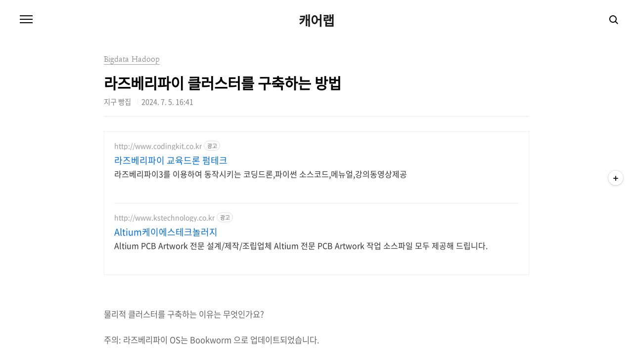

--- FILE ---
content_type: text/html;charset=UTF-8
request_url: https://fishpoint.tistory.com/9407
body_size: 155167
content:
<!doctype html>
<html lang="ko">
                                                                                <head>
                <script type="text/javascript">if (!window.T) { window.T = {} }
window.T.config = {"TOP_SSL_URL":"https://www.tistory.com","PREVIEW":false,"ROLE":"guest","PREV_PAGE":"","NEXT_PAGE":"","BLOG":{"id":501671,"name":"fishpoint","title":"캐어랩","isDormancy":false,"nickName":"지구 빵집","status":"open","profileStatus":"normal"},"NEED_COMMENT_LOGIN":false,"COMMENT_LOGIN_CONFIRM_MESSAGE":"","LOGIN_URL":"https://www.tistory.com/auth/login/?redirectUrl=https://fishpoint.tistory.com/9407","DEFAULT_URL":"https://fishpoint.tistory.com","USER":{"name":null,"homepage":null,"id":0,"profileImage":null},"SUBSCRIPTION":{"status":"none","isConnected":false,"isPending":false,"isWait":false,"isProcessing":false,"isNone":true},"IS_LOGIN":false,"HAS_BLOG":false,"IS_SUPPORT":false,"IS_SCRAPABLE":false,"TOP_URL":"http://www.tistory.com","JOIN_URL":"https://www.tistory.com/member/join","PHASE":"prod","ROLE_GROUP":"visitor"};
window.T.entryInfo = {"entryId":9407,"isAuthor":false,"categoryId":1234860,"categoryLabel":"Bigdata Hadoop"};
window.appInfo = {"domain":"tistory.com","topUrl":"https://www.tistory.com","loginUrl":"https://www.tistory.com/auth/login","logoutUrl":"https://www.tistory.com/auth/logout"};
window.initData = {};

window.TistoryBlog = {
    basePath: "",
    url: "https://fishpoint.tistory.com",
    tistoryUrl: "https://fishpoint.tistory.com",
    manageUrl: "https://fishpoint.tistory.com/manage",
    token: "lF4vQ09ZffHMmIxa2rNJ36Ku5G27X0bZlkfKhbU7i/NY7YrWhVAlLdm8amBtzXHg"
};
var servicePath = "";
var blogURL = "";</script>

                
                
                
                        <!-- BusinessLicenseInfo - START -->
        
            <link href="https://tistory1.daumcdn.net/tistory_admin/userblog/userblog-7e0ff364db2dca01461081915f9748e9916c532a/static/plugin/BusinessLicenseInfo/style.css" rel="stylesheet" type="text/css"/>

            <script>function switchFold(entryId) {
    var businessLayer = document.getElementById("businessInfoLayer_" + entryId);

    if (businessLayer) {
        if (businessLayer.className.indexOf("unfold_license") > 0) {
            businessLayer.className = "business_license_layer";
        } else {
            businessLayer.className = "business_license_layer unfold_license";
        }
    }
}
</script>

        
        <!-- BusinessLicenseInfo - END -->
        <!-- DaumShow - START -->
        <style type="text/css">#daumSearchBox {
    height: 21px;
    background-image: url(//i1.daumcdn.net/imgsrc.search/search_all/show/tistory/plugin/bg_search2_2.gif);
    margin: 5px auto;
    padding: 0;
}

#daumSearchBox input {
    background: none;
    margin: 0;
    padding: 0;
    border: 0;
}

#daumSearchBox #daumLogo {
    width: 34px;
    height: 21px;
    float: left;
    margin-right: 5px;
    background-image: url(//i1.daumcdn.net/img-media/tistory/img/bg_search1_2_2010ci.gif);
}

#daumSearchBox #show_q {
    background-color: transparent;
    border: none;
    font: 12px Gulim, Sans-serif;
    color: #555;
    margin-top: 4px;
    margin-right: 15px;
    float: left;
}

#daumSearchBox #show_btn {
    background-image: url(//i1.daumcdn.net/imgsrc.search/search_all/show/tistory/plugin/bt_search_2.gif);
    width: 37px;
    height: 21px;
    float: left;
    margin: 0;
    cursor: pointer;
    text-indent: -1000em;
}
</style>

        <!-- DaumShow - END -->

        <!-- GoogleAnalytics - START -->
        <script src="https://www.googletagmanager.com/gtag/js?id=32511746" async="async"></script>
<script>window.dataLayer = window.dataLayer || [];
function gtag(){dataLayer.push(arguments);}
gtag('js', new Date());
gtag('config','32511746', {
    cookie_domain: 'auto',
    cookie_flags: 'max-age=0;domain=.tistory.com',
    cookie_expires: 7 * 24 * 60 * 60 // 7 days, in seconds
});</script>

        <!-- GoogleAnalytics - END -->

<!-- MetaTag - START -->
<meta name="네이버 서치어드바이저" content="&lt;meta name=&quot;naver-site-verification&quot; content=&quot;cfa44a2d676fa9fcbea622fd06b92a1f378b1aa4&quot; /&gt;"/>
<!-- MetaTag - END -->

<!-- System - START -->
<script src="//pagead2.googlesyndication.com/pagead/js/adsbygoogle.js" async="async" data-ad-host="ca-host-pub-9691043933427338" data-ad-client="ca-pub-8173665870297760"></script>
<!-- System - END -->

        <!-- GoogleSearchConsole - START -->
        
<!-- BEGIN GOOGLE_SITE_VERIFICATION -->
<meta name="google-site-verification" content="gBSHzPeXYXSxtgmzJOnEui3kWKX42fI0XALp3fjOvTo"/>
<!-- END GOOGLE_SITE_VERIFICATION -->

        <!-- GoogleSearchConsole - END -->

        <!-- TistoryProfileLayer - START -->
        <link href="https://tistory1.daumcdn.net/tistory_admin/userblog/userblog-7e0ff364db2dca01461081915f9748e9916c532a/static/plugin/TistoryProfileLayer/style.css" rel="stylesheet" type="text/css"/>
<script type="text/javascript" src="https://tistory1.daumcdn.net/tistory_admin/userblog/userblog-7e0ff364db2dca01461081915f9748e9916c532a/static/plugin/TistoryProfileLayer/script.js"></script>

        <!-- TistoryProfileLayer - END -->

                
                <meta http-equiv="X-UA-Compatible" content="IE=Edge">
<meta name="format-detection" content="telephone=no">
<script src="//t1.daumcdn.net/tistory_admin/lib/jquery/jquery-3.5.1.min.js" integrity="sha256-9/aliU8dGd2tb6OSsuzixeV4y/faTqgFtohetphbbj0=" crossorigin="anonymous"></script>
<script type="text/javascript" src="//t1.daumcdn.net/tiara/js/v1/tiara-1.2.0.min.js"></script><meta name="referrer" content="always"/>
<meta name="google-adsense-platform-account" content="ca-host-pub-9691043933427338"/>
<meta name="google-adsense-platform-domain" content="tistory.com"/>
<meta name="google-adsense-account" content="ca-pub-8173665870297760"/>
<meta name="description" content="물리적 클러스터를 구축하는 이유는 무엇인가요? 주의: 라즈베리파이 OS는 Bookworm 으로 업데이트되었습니다. 오늘날에는 Amazon이나 Digital Ocean 또는 다른 클라우드 제공업체에 가서 몇 초 만에 가상 머신을 가동할 수 있습니다. 하지만 클라우드는 다른 사람의 컴퓨터일 뿐입니다. 라즈베리파이 클러스터는 모든 종류의 클러스터 컴퓨팅 관련 기술에 사용할 수 있는 저비용의 다목적 시스템이며, 클러스터를 구성하는 머신을 완전히 제어할 수 있습니다. 처음부터 무언가를 직접 만들어 보면 다른 곳에서는 배울 수 없는 교훈을 얻을 수 있습니다. 참고 문서는 이 링크를 따라가세요.   우리가 구축할 것   단일 관리형 스위치에 연결된 8개의 노드 클러스터를 구성하겠습니다. 노드 중 하나는 소위 &quot;헤드&quot;.."/>
<meta property="og:type" content="article"/>
<meta property="og:url" content="https://fishpoint.tistory.com/9407"/>
<meta property="og.article.author" content="지구 빵집"/>
<meta property="og:site_name" content="캐어랩"/>
<meta property="og:title" content="라즈베리파이 클러스터를 구축하는 방법"/>
<meta name="by" content="지구 빵집"/>
<meta property="og:description" content="물리적 클러스터를 구축하는 이유는 무엇인가요? 주의: 라즈베리파이 OS는 Bookworm 으로 업데이트되었습니다. 오늘날에는 Amazon이나 Digital Ocean 또는 다른 클라우드 제공업체에 가서 몇 초 만에 가상 머신을 가동할 수 있습니다. 하지만 클라우드는 다른 사람의 컴퓨터일 뿐입니다. 라즈베리파이 클러스터는 모든 종류의 클러스터 컴퓨팅 관련 기술에 사용할 수 있는 저비용의 다목적 시스템이며, 클러스터를 구성하는 머신을 완전히 제어할 수 있습니다. 처음부터 무언가를 직접 만들어 보면 다른 곳에서는 배울 수 없는 교훈을 얻을 수 있습니다. 참고 문서는 이 링크를 따라가세요.   우리가 구축할 것   단일 관리형 스위치에 연결된 8개의 노드 클러스터를 구성하겠습니다. 노드 중 하나는 소위 &quot;헤드&quot;.."/>
<meta property="og:image" content="https://img1.daumcdn.net/thumb/R800x0/?scode=mtistory2&fname=https%3A%2F%2Fblog.kakaocdn.net%2Fdna%2FcOZkDm%2FbtsInxuoolh%2FAAAAAAAAAAAAAAAAAAAAAD7gIaKv148r4ESBWWlg_QoOaOWtzY-PiERrsnhI8JSv%2Fimg.png%3Fcredential%3DyqXZFxpELC7KVnFOS48ylbz2pIh7yKj8%26expires%3D1769871599%26allow_ip%3D%26allow_referer%3D%26signature%3DHv%252B8tF13MhlIOneC3HVydrlhSJE%253D"/>
<meta property="article:section" content="'IT 인터넷'"/>
<meta name="twitter:card" content="summary_large_image"/>
<meta name="twitter:site" content="@TISTORY"/>
<meta name="twitter:title" content="라즈베리파이 클러스터를 구축하는 방법"/>
<meta name="twitter:description" content="물리적 클러스터를 구축하는 이유는 무엇인가요? 주의: 라즈베리파이 OS는 Bookworm 으로 업데이트되었습니다. 오늘날에는 Amazon이나 Digital Ocean 또는 다른 클라우드 제공업체에 가서 몇 초 만에 가상 머신을 가동할 수 있습니다. 하지만 클라우드는 다른 사람의 컴퓨터일 뿐입니다. 라즈베리파이 클러스터는 모든 종류의 클러스터 컴퓨팅 관련 기술에 사용할 수 있는 저비용의 다목적 시스템이며, 클러스터를 구성하는 머신을 완전히 제어할 수 있습니다. 처음부터 무언가를 직접 만들어 보면 다른 곳에서는 배울 수 없는 교훈을 얻을 수 있습니다. 참고 문서는 이 링크를 따라가세요.   우리가 구축할 것   단일 관리형 스위치에 연결된 8개의 노드 클러스터를 구성하겠습니다. 노드 중 하나는 소위 &quot;헤드&quot;.."/>
<meta property="twitter:image" content="https://img1.daumcdn.net/thumb/R800x0/?scode=mtistory2&fname=https%3A%2F%2Fblog.kakaocdn.net%2Fdna%2FcOZkDm%2FbtsInxuoolh%2FAAAAAAAAAAAAAAAAAAAAAD7gIaKv148r4ESBWWlg_QoOaOWtzY-PiERrsnhI8JSv%2Fimg.png%3Fcredential%3DyqXZFxpELC7KVnFOS48ylbz2pIh7yKj8%26expires%3D1769871599%26allow_ip%3D%26allow_referer%3D%26signature%3DHv%252B8tF13MhlIOneC3HVydrlhSJE%253D"/>
<meta content="https://fishpoint.tistory.com/9407" property="dg:plink" content="https://fishpoint.tistory.com/9407"/>
<meta name="plink"/>
<meta name="title" content="라즈베리파이 클러스터를 구축하는 방법"/>
<meta name="article:media_name" content="캐어랩"/>
<meta property="article:mobile_url" content="https://fishpoint.tistory.com/m/9407"/>
<meta property="article:pc_url" content="https://fishpoint.tistory.com/9407"/>
<meta property="article:mobile_view_url" content="https://fishpoint.tistory.com/m/9407"/>
<meta property="article:pc_view_url" content="https://fishpoint.tistory.com/9407"/>
<meta property="article:talk_channel_view_url" content="https://fishpoint.tistory.com/m/9407"/>
<meta property="article:pc_service_home" content="https://www.tistory.com"/>
<meta property="article:mobile_service_home" content="https://www.tistory.com/m"/>
<meta property="article:txid" content="501671_9407"/>
<meta property="article:published_time" content="2024-07-05T16:41:30+09:00"/>
<meta property="og:regDate" content="20240531102515"/>
<meta property="article:modified_time" content="2024-07-16T14:22:44+09:00"/>
<script type="module" src="https://tistory1.daumcdn.net/tistory_admin/userblog/userblog-7e0ff364db2dca01461081915f9748e9916c532a/static/pc/dist/index.js" defer=""></script>
<script type="text/javascript" src="https://tistory1.daumcdn.net/tistory_admin/userblog/userblog-7e0ff364db2dca01461081915f9748e9916c532a/static/pc/dist/index-legacy.js" defer="" nomodule="true"></script>
<script type="text/javascript" src="https://tistory1.daumcdn.net/tistory_admin/userblog/userblog-7e0ff364db2dca01461081915f9748e9916c532a/static/pc/dist/polyfills-legacy.js" defer="" nomodule="true"></script>
<link rel="stylesheet" type="text/css" href="https://t1.daumcdn.net/tistory_admin/www/style/font.css"/>
<link rel="stylesheet" type="text/css" href="https://tistory1.daumcdn.net/tistory_admin/userblog/userblog-7e0ff364db2dca01461081915f9748e9916c532a/static/style/content.css"/>
<link rel="stylesheet" type="text/css" href="https://tistory1.daumcdn.net/tistory_admin/userblog/userblog-7e0ff364db2dca01461081915f9748e9916c532a/static/pc/dist/index.css"/>
<link rel="stylesheet" type="text/css" href="https://tistory1.daumcdn.net/tistory_admin/userblog/userblog-7e0ff364db2dca01461081915f9748e9916c532a/static/style/uselessPMargin.css"/>
<script type="text/javascript">(function() {
    var tjQuery = jQuery.noConflict(true);
    window.tjQuery = tjQuery;
    window.orgjQuery = window.jQuery; window.jQuery = tjQuery;
    window.jQuery = window.orgjQuery; delete window.orgjQuery;
})()</script>
<script type="text/javascript" src="https://tistory1.daumcdn.net/tistory_admin/userblog/userblog-7e0ff364db2dca01461081915f9748e9916c532a/static/script/base.js"></script>
<script type="text/javascript" src="//developers.kakao.com/sdk/js/kakao.min.js"></script>

                
	<!-- 네이버 -->
	<meta name="naver-site-verification" content="cfa44a2d676fa9fcbea622fd06b92a1f378b1aa4"/>
	<meta name="description" content="IoT, 라즈베리파이, 인공지능 개발자 블로그">

<!-- Global site tag (gtag.js) - Google Analytics -->
<script async src="https://www.googletagmanager.com/gtag/js?id=UA-32511746-1"></script>
<script>
  window.dataLayer = window.dataLayer || [];
  function gtag(){dataLayer.push(arguments);}
  gtag('js', new Date());

  gtag('config', 'UA-32511746-1');
</script>
		
<meta charset="UTF-8">
<meta name="viewport" content="user-scalable=no, initial-scale=1.0, maximum-scale=1.0, minimum-scale=1.0, width=device-width">
<title>라즈베리파이 클러스터를 구축하는 방법</title>
<link rel="stylesheet" href="https://tistory1.daumcdn.net/tistory/501671/skin/style.css?_version_=1763947800">
<script src="//t1.daumcdn.net/tistory_admin/lib/jquery/jquery-1.12.4.min.js"></script>
	
		<!-- 카카오톡 공유 스크립트 -->
<script>
    function ShareKakaoTalk() {
        Kakao.Link.sendScrap({
            requestUrl: location.href
        });
    };
</script>

<!-- 아래는 Font Awesome 아이콘 추가로 삽입 -->
<link rel="stylesheet" href="https://cdnjs.cloudflare.com/ajax/libs/font-awesome/6.0.0-beta3/css/all.min.css">
<!-- 여기까지 -->
	

                
                
                <style type="text/css">.another_category {
    border: 1px solid #E5E5E5;
    padding: 10px 10px 5px;
    margin: 10px 0;
    clear: both;
}

.another_category h4 {
    font-size: 12px !important;
    margin: 0 !important;
    border-bottom: 1px solid #E5E5E5 !important;
    padding: 2px 0 6px !important;
}

.another_category h4 a {
    font-weight: bold !important;
}

.another_category table {
    table-layout: fixed;
    border-collapse: collapse;
    width: 100% !important;
    margin-top: 10px !important;
}

* html .another_category table {
    width: auto !important;
}

*:first-child + html .another_category table {
    width: auto !important;
}

.another_category th, .another_category td {
    padding: 0 0 4px !important;
}

.another_category th {
    text-align: left;
    font-size: 12px !important;
    font-weight: normal;
    word-break: break-all;
    overflow: hidden;
    line-height: 1.5;
}

.another_category td {
    text-align: right;
    width: 80px;
    font-size: 11px;
}

.another_category th a {
    font-weight: normal;
    text-decoration: none;
    border: none !important;
}

.another_category th a.current {
    font-weight: bold;
    text-decoration: none !important;
    border-bottom: 1px solid !important;
}

.another_category th span {
    font-weight: normal;
    text-decoration: none;
    font: 10px Tahoma, Sans-serif;
    border: none !important;
}

.another_category_color_gray, .another_category_color_gray h4 {
    border-color: #E5E5E5 !important;
}

.another_category_color_gray * {
    color: #909090 !important;
}

.another_category_color_gray th a.current {
    border-color: #909090 !important;
}

.another_category_color_gray h4, .another_category_color_gray h4 a {
    color: #737373 !important;
}

.another_category_color_red, .another_category_color_red h4 {
    border-color: #F6D4D3 !important;
}

.another_category_color_red * {
    color: #E86869 !important;
}

.another_category_color_red th a.current {
    border-color: #E86869 !important;
}

.another_category_color_red h4, .another_category_color_red h4 a {
    color: #ED0908 !important;
}

.another_category_color_green, .another_category_color_green h4 {
    border-color: #CCE7C8 !important;
}

.another_category_color_green * {
    color: #64C05B !important;
}

.another_category_color_green th a.current {
    border-color: #64C05B !important;
}

.another_category_color_green h4, .another_category_color_green h4 a {
    color: #3EA731 !important;
}

.another_category_color_blue, .another_category_color_blue h4 {
    border-color: #C8DAF2 !important;
}

.another_category_color_blue * {
    color: #477FD6 !important;
}

.another_category_color_blue th a.current {
    border-color: #477FD6 !important;
}

.another_category_color_blue h4, .another_category_color_blue h4 a {
    color: #1960CA !important;
}

.another_category_color_violet, .another_category_color_violet h4 {
    border-color: #E1CEEC !important;
}

.another_category_color_violet * {
    color: #9D64C5 !important;
}

.another_category_color_violet th a.current {
    border-color: #9D64C5 !important;
}

.another_category_color_violet h4, .another_category_color_violet h4 a {
    color: #7E2CB5 !important;
}
</style>

                
                <link rel="stylesheet" type="text/css" href="https://tistory1.daumcdn.net/tistory_admin/userblog/userblog-7e0ff364db2dca01461081915f9748e9916c532a/static/style/revenue.css"/>
<link rel="canonical" href="https://fishpoint.tistory.com/9407"/>

<!-- BEGIN STRUCTURED_DATA -->
<script type="application/ld+json">
    {"@context":"http://schema.org","@type":"BlogPosting","mainEntityOfPage":{"@id":"https://fishpoint.tistory.com/9407","name":null},"url":"https://fishpoint.tistory.com/9407","headline":"라즈베리파이 클러스터를 구축하는 방법","description":"물리적 클러스터를 구축하는 이유는 무엇인가요?&nbsp;주의: 라즈베리파이 OS는 Bookworm 으로 업데이트되었습니다.&nbsp;오늘날에는 Amazon이나 Digital Ocean 또는 다른 클라우드 제공업체에 가서 몇 초 만에 가상 머신을 가동할 수 있습니다. 하지만 클라우드는 다른 사람의 컴퓨터일 뿐입니다. 라즈베리파이 클러스터는 모든 종류의 클러스터 컴퓨팅 관련 기술에 사용할 수 있는 저비용의 다목적 시스템이며, 클러스터를 구성하는 머신을 완전히 제어할 수 있습니다. 처음부터 무언가를 직접 만들어 보면 다른 곳에서는 배울 수 없는 교훈을 얻을 수 있습니다.&nbsp;참고 문서는 이 링크를 따라가세요.&nbsp;&nbsp;&nbsp;우리가 구축할 것&nbsp;&nbsp;&nbsp;단일 관리형 스위치에 연결된 8개의 노드 클러스터를 구성하겠습니다. 노드 중 하나는 소위 &quot;헤드&quot;..","author":{"@type":"Person","name":"지구 빵집","logo":null},"image":{"@type":"ImageObject","url":"https://img1.daumcdn.net/thumb/R800x0/?scode=mtistory2&fname=https%3A%2F%2Fblog.kakaocdn.net%2Fdna%2FcOZkDm%2FbtsInxuoolh%2FAAAAAAAAAAAAAAAAAAAAAD7gIaKv148r4ESBWWlg_QoOaOWtzY-PiERrsnhI8JSv%2Fimg.png%3Fcredential%3DyqXZFxpELC7KVnFOS48ylbz2pIh7yKj8%26expires%3D1769871599%26allow_ip%3D%26allow_referer%3D%26signature%3DHv%252B8tF13MhlIOneC3HVydrlhSJE%253D","width":"800px","height":"800px"},"datePublished":"2024-07-05T16:41:30+09:00","dateModified":"2024-07-16T14:22:44+09:00","publisher":{"@type":"Organization","name":"TISTORY","logo":{"@type":"ImageObject","url":"https://t1.daumcdn.net/tistory_admin/static/images/openGraph/opengraph.png","width":"800px","height":"800px"}}}
</script>
<!-- END STRUCTURED_DATA -->
<link rel="stylesheet" type="text/css" href="https://tistory1.daumcdn.net/tistory_admin/userblog/userblog-7e0ff364db2dca01461081915f9748e9916c532a/static/style/dialog.css"/>
<link rel="stylesheet" type="text/css" href="//t1.daumcdn.net/tistory_admin/www/style/top/font.css"/>
<link rel="stylesheet" type="text/css" href="https://tistory1.daumcdn.net/tistory_admin/userblog/userblog-7e0ff364db2dca01461081915f9748e9916c532a/static/style/postBtn.css"/>
<link rel="stylesheet" type="text/css" href="https://tistory1.daumcdn.net/tistory_admin/userblog/userblog-7e0ff364db2dca01461081915f9748e9916c532a/static/style/tistory.css"/>
<script type="text/javascript" src="https://tistory1.daumcdn.net/tistory_admin/userblog/userblog-7e0ff364db2dca01461081915f9748e9916c532a/static/script/common.js"></script>

                
                </head>

                                                <body id="tt-body-page" class="color-gray post-type-text paging-view-more">
                
                
                

<div id="acc-nav">
	<a href="#content">본문 바로가기</a>
</div>
<div id="wrap">
	<header id="header">
		<h1><a href="https://fishpoint.tistory.com/">캐어랩</a></h1>
		<button type="button" class="mobile-menu"><span>메뉴</span></button>
		<div class="menu">
			<nav id="gnb">
				<ul class="tt_category"><li class=""><a href="/category" class="link_tit"> 분류 전체보기 <span class="c_cnt">(8578)</span> <img alt="N" src="https://tistory1.daumcdn.net/tistory_admin/blogs/image/category/new_ico_1.gif" style="vertical-align:middle;padding-left:2px;"/></a>
  <ul class="category_list"><li class=""><a href="/category/%ED%94%84%EB%A6%AC%EB%AF%B8%EC%97%84%20%EA%B8%80" class="link_item"> 프리미엄 글 <span class="c_cnt">(0)</span> </a></li>
<li class=""><a href="/category/ESP32%20Project" class="link_item"> ESP32 Project <span class="c_cnt">(4)</span> </a></li>
<li class=""><a href="/category/1%EB%85%84%20%EC%9D%B4%EB%B2%A4%ED%8A%B8%20%EC%A0%95%EB%A6%AC" class="link_item"> 1년 이벤트 정리 <span class="c_cnt">(0)</span> </a></li>
<li class=""><a href="/category/%EB%B9%A0%EB%A5%B4%EA%B2%8C%20%EC%8B%9C%EC%9E%91%ED%95%98%EA%B8%B0" class="link_item"> 빠르게 시작하기 <span class="c_cnt">(99)</span> <img alt="N" src="https://tistory1.daumcdn.net/tistory_admin/blogs/image/category/new_ico_1.gif" style="vertical-align:middle;padding-left:2px;"/></a></li>
<li class=""><a href="/category/WebAnarchist" class="link_item"> WebAnarchist <span class="c_cnt">(509)</span> </a></li>
<li class=""><a href="/category/Fun%20%26%20Other" class="link_item"> Fun &amp; Other <span class="c_cnt">(476)</span> </a></li>
<li class=""><a href="/category/%EB%A9%94%EC%9D%B4%EC%BB%A4%20Maker" class="link_item"> 메이커 Maker <span class="c_cnt">(289)</span> <img alt="N" src="https://tistory1.daumcdn.net/tistory_admin/blogs/image/category/new_ico_1.gif" style="vertical-align:middle;padding-left:2px;"/></a></li>
<li class=""><a href="/category/%EC%86%8C%ED%94%84%ED%8A%B8%EC%9B%A8%EC%96%B4%20%EA%B5%90%EC%9C%A1" class="link_item"> 소프트웨어 교육 <span class="c_cnt">(49)</span> </a></li>
<li class=""><a href="/category/%EA%B8%80%EC%93%B0%EA%B8%B0" class="link_item"> 글쓰기 <span class="c_cnt">(4)</span> <img alt="N" src="https://tistory1.daumcdn.net/tistory_admin/blogs/image/category/new_ico_1.gif" style="vertical-align:middle;padding-left:2px;"/></a></li>
<li class=""><a href="/category/%EC%B9%B4%ED%94%BC%EB%9D%BC%EC%9D%B4%ED%8C%85" class="link_item"> 카피라이팅 <span class="c_cnt">(82)</span> </a></li>
<li class=""><a href="/category/%EB%B0%94%EB%A5%B8%20%EC%83%9D%EA%B0%81%20%EB%B0%94%EB%A5%B8%20%EA%B8%80" class="link_item"> 바른 생각 바른 글 <span class="c_cnt">(1137)</span> <img alt="N" src="https://tistory1.daumcdn.net/tistory_admin/blogs/image/category/new_ico_1.gif" style="vertical-align:middle;padding-left:2px;"/></a></li>
<li class=""><a href="/category/%EA%B0%9C%EB%B0%9C%EC%9E%90%EC%9D%98%20%EC%84%9C%EC%9E%AC" class="link_item"> 개발자의 서재 <span class="c_cnt">(598)</span> <img alt="N" src="https://tistory1.daumcdn.net/tistory_admin/blogs/image/category/new_ico_1.gif" style="vertical-align:middle;padding-left:2px;"/></a></li>
<li class=""><a href="/category/%ED%98%B8%EB%AA%A8%EB%9F%AC%EB%84%88%EC%8A%A4" class="link_item"> 호모러너스 <span class="c_cnt">(406)</span> </a></li>
<li class=""><a href="/category/%EB%8F%99%EA%B8%B0%EB%B6%80%EC%97%AC" class="link_item"> 동기부여 <span class="c_cnt">(277)</span> <img alt="N" src="https://tistory1.daumcdn.net/tistory_admin/blogs/image/category/new_ico_1.gif" style="vertical-align:middle;padding-left:2px;"/></a></li>
<li class=""><a href="/category/%EC%A2%8B%EC%9D%80%20%EA%B8%80%20%EB%AA%A8%EC%9D%8C" class="link_item"> 좋은 글 모음 <span class="c_cnt">(671)</span> <img alt="N" src="https://tistory1.daumcdn.net/tistory_admin/blogs/image/category/new_ico_1.gif" style="vertical-align:middle;padding-left:2px;"/></a></li>
<li class=""><a href="/category/KiCad%20%EC%84%A4%EA%B3%84" class="link_item"> KiCad 설계 <span class="c_cnt">(35)</span> <img alt="N" src="https://tistory1.daumcdn.net/tistory_admin/blogs/image/category/new_ico_1.gif" style="vertical-align:middle;padding-left:2px;"/></a></li>
<li class=""><a href="/category/Drawing" class="link_item"> Drawing <span class="c_cnt">(3)</span> </a></li>
<li class=""><a href="/category/Bigdata%20Hadoop" class="link_item"> Bigdata Hadoop <span class="c_cnt">(41)</span> </a></li>
<li class=""><a href="/category/Database" class="link_item"> Database <span class="c_cnt">(9)</span> </a></li>
<li class=""><a href="/category/STM32" class="link_item"> STM32 <span class="c_cnt">(36)</span> <img alt="N" src="https://tistory1.daumcdn.net/tistory_admin/blogs/image/category/new_ico_1.gif" style="vertical-align:middle;padding-left:2px;"/></a></li>
<li class=""><a href="/category/ESP32%20CAM" class="link_item"> ESP32 CAM <span class="c_cnt">(5)</span> <img alt="N" src="https://tistory1.daumcdn.net/tistory_admin/blogs/image/category/new_ico_1.gif" style="vertical-align:middle;padding-left:2px;"/></a></li>
<li class=""><a href="/category/ESP32" class="link_item"> ESP32 <span class="c_cnt">(240)</span> <img alt="N" src="https://tistory1.daumcdn.net/tistory_admin/blogs/image/category/new_ico_1.gif" style="vertical-align:middle;padding-left:2px;"/></a></li>
<li class=""><a href="/category/%EC%95%84%EB%91%90%EC%9D%B4%EB%85%B8%EC%9A%B0%EB%85%B8%20R4" class="link_item"> 아두이노우노 R4 <span class="c_cnt">(107)</span> </a></li>
<li class=""><a href="/category/%EB%9D%BC%EC%A6%88%EB%B2%A0%EB%A6%AC%ED%8C%8C%EC%9D%B4%205" class="link_item"> 라즈베리파이 5 <span class="c_cnt">(125)</span> <img alt="N" src="https://tistory1.daumcdn.net/tistory_admin/blogs/image/category/new_ico_1.gif" style="vertical-align:middle;padding-left:2px;"/></a></li>
<li class=""><a href="/category/OpenCV" class="link_item"> OpenCV <span class="c_cnt">(28)</span> </a></li>
<li class=""><a href="/category/%EA%B0%9C%EB%B0%9C%EC%9E%90" class="link_item"> 개발자 <span class="c_cnt">(1566)</span> <img alt="N" src="https://tistory1.daumcdn.net/tistory_admin/blogs/image/category/new_ico_1.gif" style="vertical-align:middle;padding-left:2px;"/></a>
  <ul class="sub_category_list"><li class=""><a href="/category/%EA%B0%9C%EB%B0%9C%EC%9E%90/%ED%8C%8C%EC%9D%B4%EC%8D%AC%20Python" class="link_sub_item"> 파이썬 Python <span class="c_cnt">(69)</span> </a></li>
<li class=""><a href="/category/%EA%B0%9C%EB%B0%9C%EC%9E%90/ArduinoUnoQ" class="link_sub_item"> ArduinoUnoQ <span class="c_cnt">(13)</span> </a></li>
<li class=""><a href="/category/%EA%B0%9C%EB%B0%9C%EC%9E%90/Web" class="link_sub_item"> Web <span class="c_cnt">(13)</span> </a></li>
<li class=""><a href="/category/%EA%B0%9C%EB%B0%9C%EC%9E%90/Java%20Script" class="link_sub_item"> Java Script <span class="c_cnt">(0)</span> </a></li>
<li class=""><a href="/category/%EA%B0%9C%EB%B0%9C%EC%9E%90/Metaverse" class="link_sub_item"> Metaverse <span class="c_cnt">(7)</span> </a></li>
<li class=""><a href="/category/%EA%B0%9C%EB%B0%9C%EC%9E%90/kotlin%20%EC%BD%94%ED%8B%80%EB%A6%B0" class="link_sub_item"> kotlin 코틀린 <span class="c_cnt">(15)</span> </a></li>
<li class=""><a href="/category/%EA%B0%9C%EB%B0%9C%EC%9E%90/%EB%9D%BC%EC%A6%88%EB%B2%A0%EB%A6%AC%ED%8C%8C%EC%9D%B44" class="link_sub_item"> 라즈베리파이4 <span class="c_cnt">(187)</span> </a></li>
<li class=""><a href="/category/%EA%B0%9C%EB%B0%9C%EC%9E%90/Prompt%20%EC%82%AC%EC%A0%84" class="link_sub_item"> Prompt 사전 <span class="c_cnt">(153)</span> </a></li>
<li class=""><a href="/category/%EA%B0%9C%EB%B0%9C%EC%9E%90/%EC%9D%B8%EA%B3%B5%EC%A7%80%EB%8A%A5%EA%B3%BC%20%EC%9D%B8%EA%B0%84" class="link_sub_item"> 인공지능과 인간 <span class="c_cnt">(145)</span> </a></li>
<li class=""><a href="/category/%EA%B0%9C%EB%B0%9C%EC%9E%90/Linux%20%EB%A6%AC%EB%88%85%EC%8A%A4" class="link_sub_item"> Linux 리눅스 <span class="c_cnt">(12)</span> </a></li>
<li class=""><a href="/category/%EA%B0%9C%EB%B0%9C%EC%9E%90/Arduino" class="link_sub_item"> Arduino <span class="c_cnt">(176)</span> </a></li>
<li class=""><a href="/category/%EA%B0%9C%EB%B0%9C%EC%9E%90/Raspberry%20Pi3" class="link_sub_item"> Raspberry Pi3 <span class="c_cnt">(47)</span> </a></li>
<li class=""><a href="/category/%EA%B0%9C%EB%B0%9C%EC%9E%90/Raspberry%20Pi" class="link_sub_item"> Raspberry Pi <span class="c_cnt">(79)</span> </a></li>
<li class=""><a href="/category/%EA%B0%9C%EB%B0%9C%EC%9E%90/IOT-m2m" class="link_sub_item"> IOT-m2m <span class="c_cnt">(115)</span> </a></li>
<li class=""><a href="/category/%EA%B0%9C%EB%B0%9C%EC%9E%90/AVR%20Atmega" class="link_sub_item"> AVR Atmega <span class="c_cnt">(7)</span> </a></li>
<li class=""><a href="/category/%EA%B0%9C%EB%B0%9C%EC%9E%90/Android" class="link_sub_item"> Android <span class="c_cnt">(34)</span> </a></li>
<li class=""><a href="/category/%EA%B0%9C%EB%B0%9C%EC%9E%90/C%23" class="link_sub_item"> C# <span class="c_cnt">(27)</span> </a></li>
<li class=""><a href="/category/%EA%B0%9C%EB%B0%9C%EC%9E%90/Algorithm" class="link_sub_item"> Algorithm <span class="c_cnt">(24)</span> </a></li>
<li class=""><a href="/category/%EA%B0%9C%EB%B0%9C%EC%9E%90/Java" class="link_sub_item"> Java <span class="c_cnt">(3)</span> </a></li>
<li class=""><a href="/category/%EA%B0%9C%EB%B0%9C%EC%9E%90/%EC%9D%B8%EC%8A%90%EB%A6%B0%20%ED%8E%8C%ED%94%84" class="link_sub_item"> 인슐린 펌프 <span class="c_cnt">(5)</span> </a></li>
<li class=""><a href="/category/%EA%B0%9C%EB%B0%9C%EC%9E%90/%EC%BA%90%EB%93%9C-%EB%8F%84%EB%A9%B4-%ED%9A%8C%EB%A1%9C%EB%8F%84" class="link_sub_item"> 캐드-도면-회로도 <span class="c_cnt">(7)</span> </a></li>
<li class=""><a href="/category/%EA%B0%9C%EB%B0%9C%EC%9E%90/3D%20%ED%94%84%EB%A6%B0%ED%84%B0" class="link_sub_item"> 3D 프린터 <span class="c_cnt">(3)</span> </a></li>
<li class=""><a href="/category/%EA%B0%9C%EB%B0%9C%EC%9E%90/%EB%B6%80%ED%92%88" class="link_sub_item"> 부품 <span class="c_cnt">(205)</span> <img alt="N" src="https://tistory1.daumcdn.net/tistory_admin/blogs/image/category/new_ico_1.gif" style="vertical-align:middle;padding-left:2px;"/></a></li>
<li class=""><a href="/category/%EA%B0%9C%EB%B0%9C%EC%9E%90/%EC%8A%A4%EB%A7%88%ED%8A%B8%ED%8C%9C" class="link_sub_item"> 스마트팜 <span class="c_cnt">(18)</span> </a></li>
</ul>
</li>
<li class=""><a href="/category/%EB%AA%B0%EC%9E%85%20Flow" class="link_item"> 몰입 Flow <span class="c_cnt">(4)</span> </a></li>
<li class=""><a href="/category/%EC%82%AC%EC%A7%84%20%EA%B0%A4%EB%9F%AC%EB%A6%AC" class="link_item"> 사진 갤러리 <span class="c_cnt">(226)</span> </a></li>
<li class=""><a href="/category/%EC%82%AC%EB%AC%BC%EB%86%80%EC%9D%B4" class="link_item"> 사물놀이 <span class="c_cnt">(3)</span> </a></li>
<li class=""><a href="/category/%EA%B3%BC%EC%B2%9C%20%EC%86%8C%EC%8B%9D" class="link_item"> 과천 소식 <span class="c_cnt">(36)</span> </a></li>
<li class=""><a href="/category/%EB%AA%A9%EA%B3%B5%20%EB%B0%B0%EC%9A%B0%EA%B8%B0" class="link_item"> 목공 배우기 <span class="c_cnt">(51)</span> </a></li>
<li class=""><a href="/category/%EC%9D%8C%EC%95%85%EA%B5%90%EC%9C%A1" class="link_item"> 음악교육 <span class="c_cnt">(59)</span> </a></li>
<li class=""><a href="/category/%EB%AC%B4%ED%95%9C%EC%A0%95%EB%B3%B4%EC%A0%9C%EA%B3%B5" class="link_item"> 무한정보제공 <span class="c_cnt">(281)</span> </a></li>
<li class=""><a href="/category/%EB%8F%99%EC%98%81%EC%83%81" class="link_item"> 동영상 <span class="c_cnt">(330)</span> </a></li>
<li class=""><a href="/category/%EB%82%9A%EC%8B%9C%EC%99%80%20%EC%97%AC%ED%96%89" class="link_item"> 낚시와 여행 <span class="c_cnt">(18)</span> </a></li>
<li class=""><a href="/category/%EC%A3%BC%EB%A7%90%EB%86%8D%EC%9E%A5" class="link_item"> 주말농장 <span class="c_cnt">(16)</span> </a></li>
<li class=""><a href="/category/%EC%95%84%EC%9D%B4%EB%94%94%EC%96%B4-%EA%B8%89%EC%A7%84%EC%A0%81" class="link_item"> 아이디어-급진적 <span class="c_cnt">(96)</span> </a></li>
<li class=""><a href="/category/%EB%AC%B8%ED%99%94%20%EC%98%88%EC%88%A0" class="link_item"> 문화 예술 <span class="c_cnt">(100)</span> </a></li>
<li class=""><a href="/category/%EC%86%8C%EB%A6%AC-%EA%B3%B5%EA%B8%B0%20%EC%97%B0%EA%B5%AC%EC%86%8C" class="link_item"> 소리-공기 연구소 <span class="c_cnt">(20)</span> </a></li>
<li class=""><a href="/category/%EA%B8%B0%EC%88%A0-IT-%EC%9D%B8%ED%84%B0%EB%84%B7%20%EB%8F%99%ED%96%A5" class="link_item"> 기술-IT-인터넷 동향 <span class="c_cnt">(142)</span> </a></li>
<li class=""><a href="/category/%EA%B0%9C%EB%B0%9C%EC%9E%90%20%EC%9C%A0%EB%A8%B8" class="link_item"> 개발자 유머 <span class="c_cnt">(119)</span> </a></li>
<li class=""><a href="/category/%EC%9D%98%EB%A3%8C-%EB%A9%94%EB%94%94%EC%BB%AC" class="link_item"> 의료-메디컬 <span class="c_cnt">(54)</span> </a></li>
<li class=""><a href="/category/%EB%AA%85%EC%83%81%EC%88%98%ED%96%89" class="link_item"> 명상수행 <span class="c_cnt">(39)</span> </a></li>
<li class=""><a href="/category/%EC%86%8C%ED%94%84%ED%8A%B8%EB%B0%95%EC%8A%A4%20%EC%BD%94%EB%94%A9" class="link_item"> 소프트박스 코딩 <span class="c_cnt">(5)</span> </a></li>
</ul>
</li>
</ul>

			</nav>
			<div class="social-link">
				
				
				
				
			</div>
			<p>POWERED BY TISTORY</p>
		</div>
		<div class="search">
			
					<input type="text" name="search" value="" placeholder="검색내용을 입력하세요." onkeypress="if (event.keyCode == 13) { try {
    window.location.href = '/search' + '/' + looseURIEncode(document.getElementsByName('search')[0].value);
    document.getElementsByName('search')[0].value = '';
    return false;
} catch (e) {} }">
					<button type="submit" onclick="try {
    window.location.href = '/search' + '/' + looseURIEncode(document.getElementsByName('search')[0].value);
    document.getElementsByName('search')[0].value = '';
    return false;
} catch (e) {}">검색</button>
				
		</div>
	</header>
	<hr>
	<section class="container">
		<article id="content">

			

			

			

			

			<div class="inner">
				

				                
                    
					
					
						<div class="hgroup">
							<div class="category">Bigdata Hadoop</div>
							<h1>라즈베리파이 클러스터를 구축하는 방법 </h1>
							<div class="post-meta">
								<span class="author">지구 빵집</span>
								<span class="date">2024. 7. 5. 16:41</span>
								
							</div>
						</div>
						<div class="entry-content">
							<div itemprop="articleBody">             
					    <script onerror="changeAdsenseToNaverAd()" async src="https://pagead2.googlesyndication.com/pagead/js/adsbygoogle.js?client=ca-pub-9527582522912841" crossorigin="anonymous"></script>
<!-- inventory -->
<ins class="adsbygoogle" style="margin:50px 0; display:block;" data-ad-client="ca-pub-9527582522912841" data-ad-slot="3825649038" data-ad-format="auto" data-full-width-responsive="true" data-ad-type="inventory" data-ad-adfit-unit="DAN-nRFiQiN4avFYIKbk"></ins>

<script id="adsense_script">
     (adsbygoogle = window.adsbygoogle || []).push({});
</script>
<script>
    if(window.observeAdsenseUnfilledState !== undefined){ observeAdsenseUnfilledState(); }
</script>
<div data-tistory-react-app="NaverAd"></div>

                    <!-- System - START -->
        <div class="revenue_unit_wrap">
  <div class="revenue_unit_item adsense responsive">
    <div class="revenue_unit_info">반응형</div>
    <script src="//pagead2.googlesyndication.com/pagead/js/adsbygoogle.js" async="async"></script>
    <ins class="adsbygoogle" style="display: block;" data-ad-host="ca-host-pub-9691043933427338" data-ad-client="ca-pub-8173665870297760" data-ad-format="auto"></ins>
    <script>(adsbygoogle = window.adsbygoogle || []).push({});</script>
  </div>
</div>
        <!-- System - END -->

            <div class="tt_article_useless_p_margin contents_style"><p style="text-align: justify;" data-ke-size="size16">&nbsp;</p>
<p style="text-align: justify;" data-ke-size="size16">물리적 클러스터를 구축하는 이유는 무엇인가요?</p>
<p style="text-align: justify;" data-ke-size="size16">&nbsp;</p>
<p style="text-align: justify;" data-ke-size="size16">주의: 라즈베리파이 OS는 Bookworm 으로 업데이트되었습니다.</p>
<p style="text-align: justify;" data-ke-size="size16">&nbsp;</p>
<p style="text-align: justify;" data-ke-size="size16">오늘날에는 Amazon이나 Digital Ocean 또는 다른 클라우드 제공업체에 가서 몇 초 만에 가상 머신을 가동할 수 있습니다. 하지만 클라우드는 다른 사람의 컴퓨터일 뿐입니다. 라즈베리파이 클러스터는 모든 종류의 클러스터 컴퓨팅 관련 기술에 사용할 수 있는 저비용의 다목적 시스템이며, 클러스터를 구성하는 머신을 완전히 제어할 수 있습니다. 처음부터 무언가를 직접 만들어 보면 다른 곳에서는 배울 수 없는 교훈을 얻을 수 있습니다.</p>
<p style="text-align: justify;" data-ke-size="size16">&nbsp;</p>
<p style="text-align: justify;" data-ke-size="size16"><a href="https://www.raspberrypi.com/tutorials/cluster-raspberry-pi-tutorial/" target="_blank" rel="noopener">참고 문서는 이 링크를 따라가세요.</a></p>
<p style="text-align: justify;" data-ke-size="size16">&nbsp;</p>
<p style="text-align: justify;" data-ke-size="size16">&nbsp;</p>
<p><figure class="imageblock alignCenter" data-ke-mobileStyle="widthOrigin" data-origin-width="800" data-origin-height="533"><span data-url="https://blog.kakaocdn.net/dna/bhjZDw/btsHIuFmCm4/AAAAAAAAAAAAAAAAAAAAAH_l-x8eaY2TEi7vKTm-NukwW5ET1P40f5PW1k77Z2AX/img.jpg?credential=yqXZFxpELC7KVnFOS48ylbz2pIh7yKj8&expires=1769871599&allow_ip=&allow_referer=&signature=eIo3u4S6bIGSZM%2BFYxlG8S2N8Ps%3D" data-phocus="https://blog.kakaocdn.net/dna/bhjZDw/btsHIuFmCm4/AAAAAAAAAAAAAAAAAAAAAH_l-x8eaY2TEi7vKTm-NukwW5ET1P40f5PW1k77Z2AX/img.jpg?credential=yqXZFxpELC7KVnFOS48ylbz2pIh7yKj8&expires=1769871599&allow_ip=&allow_referer=&signature=eIo3u4S6bIGSZM%2BFYxlG8S2N8Ps%3D" data-alt="이제 라즈베리파이 OS 북웜용으로 업데이트되었습니다."><img src="https://blog.kakaocdn.net/dna/bhjZDw/btsHIuFmCm4/AAAAAAAAAAAAAAAAAAAAAH_l-x8eaY2TEi7vKTm-NukwW5ET1P40f5PW1k77Z2AX/img.jpg?credential=yqXZFxpELC7KVnFOS48ylbz2pIh7yKj8&expires=1769871599&allow_ip=&allow_referer=&signature=eIo3u4S6bIGSZM%2BFYxlG8S2N8Ps%3D" srcset="https://img1.daumcdn.net/thumb/R1280x0/?scode=mtistory2&fname=https%3A%2F%2Fblog.kakaocdn.net%2Fdna%2FbhjZDw%2FbtsHIuFmCm4%2FAAAAAAAAAAAAAAAAAAAAAH_l-x8eaY2TEi7vKTm-NukwW5ET1P40f5PW1k77Z2AX%2Fimg.jpg%3Fcredential%3DyqXZFxpELC7KVnFOS48ylbz2pIh7yKj8%26expires%3D1769871599%26allow_ip%3D%26allow_referer%3D%26signature%3DeIo3u4S6bIGSZM%252BFYxlG8S2N8Ps%253D" onerror="this.onerror=null; this.src='//t1.daumcdn.net/tistory_admin/static/images/no-image-v1.png'; this.srcset='//t1.daumcdn.net/tistory_admin/static/images/no-image-v1.png';" loading="lazy" width="800" height="533" data-origin-width="800" data-origin-height="533"/></span><figcaption>이제 라즈베리파이 OS 북웜용으로 업데이트되었습니다.</figcaption>
</figure>
</p>
<p style="text-align: justify;" data-ke-size="size16">&nbsp;</p>
<p style="text-align: justify;" data-ke-size="size16">우리가 구축할 것&nbsp;</p>
<p style="text-align: justify;" data-ke-size="size16">&nbsp;</p>
<p><figure class="imageblock alignCenter" data-ke-mobileStyle="widthOrigin" data-origin-width="800" data-origin-height="799"><span data-url="https://blog.kakaocdn.net/dna/cOZkDm/btsInxuoolh/AAAAAAAAAAAAAAAAAAAAAD7gIaKv148r4ESBWWlg_QoOaOWtzY-PiERrsnhI8JSv/img.png?credential=yqXZFxpELC7KVnFOS48ylbz2pIh7yKj8&expires=1769871599&allow_ip=&allow_referer=&signature=Hv%2B8tF13MhlIOneC3HVydrlhSJE%3D" data-phocus="https://blog.kakaocdn.net/dna/cOZkDm/btsInxuoolh/AAAAAAAAAAAAAAAAAAAAAD7gIaKv148r4ESBWWlg_QoOaOWtzY-PiERrsnhI8JSv/img.png?credential=yqXZFxpELC7KVnFOS48ylbz2pIh7yKj8&expires=1769871599&allow_ip=&allow_referer=&signature=Hv%2B8tF13MhlIOneC3HVydrlhSJE%3D" data-alt="클러스터 배선도"><img src="https://blog.kakaocdn.net/dna/cOZkDm/btsInxuoolh/AAAAAAAAAAAAAAAAAAAAAD7gIaKv148r4ESBWWlg_QoOaOWtzY-PiERrsnhI8JSv/img.png?credential=yqXZFxpELC7KVnFOS48ylbz2pIh7yKj8&expires=1769871599&allow_ip=&allow_referer=&signature=Hv%2B8tF13MhlIOneC3HVydrlhSJE%3D" srcset="https://img1.daumcdn.net/thumb/R1280x0/?scode=mtistory2&fname=https%3A%2F%2Fblog.kakaocdn.net%2Fdna%2FcOZkDm%2FbtsInxuoolh%2FAAAAAAAAAAAAAAAAAAAAAD7gIaKv148r4ESBWWlg_QoOaOWtzY-PiERrsnhI8JSv%2Fimg.png%3Fcredential%3DyqXZFxpELC7KVnFOS48ylbz2pIh7yKj8%26expires%3D1769871599%26allow_ip%3D%26allow_referer%3D%26signature%3DHv%252B8tF13MhlIOneC3HVydrlhSJE%253D" onerror="this.onerror=null; this.src='//t1.daumcdn.net/tistory_admin/static/images/no-image-v1.png'; this.srcset='//t1.daumcdn.net/tistory_admin/static/images/no-image-v1.png';" loading="lazy" width="800" height="799" data-origin-width="800" data-origin-height="799"/></span><figcaption>클러스터 배선도</figcaption>
</figure>
</p>
<p style="text-align: justify;" data-ke-size="size16">&nbsp;</p>
<p style="text-align: justify;" data-ke-size="size16">단일 관리형 스위치에 연결된 8개의 노드 클러스터를 구성하겠습니다. 노드 중 하나는 소위 "헤드" 노드로, 이 노드에는 USB3 이더넷 동글을 통해 LAN/WAN에 두 번째 기가비트 이더넷 연결과 USB3-to-SATA 커넥터를 통해 장착된 외부 1TB SSD가 있습니다. 헤드 노드는 평소처럼 SD 카드에서 부팅하지만, 나머지 7개 노드인 '컴퓨팅' 노드는 네트워크 부팅으로 구성되며, 헤드 노드는 부팅 서버 역할을 하고 OS 이미지는 외부 디스크에 저장됩니다. 1TB 디스크는 네트워크 부팅 볼륨 역할을 할 뿐만 아니라 클러스터의 모든 컴퓨팅 노드에 공유되는 스크래치 파티션도 호스팅 합니다. 8개의 라즈베리파이 보드에는 모두 라즈베리파이 PoE+ HAT가 부착됩니다. 즉, PoE+ 지원 스위치를 사용하기 때문에 각 노드에 이더넷 케이블 하나만 연결하면 되고 별도의 USB 허브를 통해 전원을 공급할 필요가 없습니다.</p>
<p style="text-align: justify;" data-ke-size="size16">&nbsp;</p>
<p style="text-align: justify;" data-ke-size="size16">필요한 것</p>
<p style="text-align: justify;" data-ke-size="size16">&nbsp;</p>
<p style="text-align: justify;" data-ke-size="size16">소모품</p>
<p style="text-align: justify;" data-ke-size="size16">&nbsp;</p>
<ul style="list-style-type: disc;" data-ke-list-type="disc">
<li>라즈베리파이 4 8개</li>
<li>라즈베리파이 PoE+ 모자 8개</li>
<li>8포트 기가비트 PoE 지원 스위치</li>
<li>USB 3 - 기가비트 이더넷 어댑터</li>
<li>USB 3 - SATA 어댑터</li>
<li>SSD SATA 드라이브</li>
<li>이더넷 케이블 8개</li>
<li>16GB SD 카드</li>
<li>클러스터 케이스</li>
</ul>
<p style="text-align: justify;" data-ke-size="size16">&nbsp;</p>
<p style="text-align: justify;" data-ke-size="size16">"브램블"이라고도 하는 라즈베리파이 클러스터를 구성하는 데 필요한 부품 목록은 구축하려는 클러스터의 크기와 유형에 따라 짧을 수도 있고 상당히 길어질 수도 있습니다. 따라서 클러스터를 구성할 부품을 주문하기 전에 클러스터의 용도에 대해 생각하는 것이 중요합니다. 위의 목록은 8-Pi 클러스터에 사용한 것이지만, 여러분의 요구 사항은 다를 수 있습니다.</p>
<p style="text-align: justify;" data-ke-size="size16">&nbsp;</p>
<p style="text-align: justify;" data-ke-size="size16">필요한 것은 라즈베리파이 컴퓨터 전체이며, 저희처럼 PoE를 통해 전원을 공급하려는 경우 그에 상응하는 수의 라즈베리파이 PoE+ HAT 보드와 적절한 PoE+ 스위치가 필요합니다. 하지만 그 외에도 마이크로 SD 카드, 이더넷 케이블, USB- 이더넷 어댑터, USB-SATA 어댑터 케이블과 적절한 크기의 SSD 드라이브, 그리고 모든 구성품을 구입한 후 넣을 케이스가 필요합니다. 케이스는 클러스터를 구축한 후 클러스터로 무엇을 하려는지에 따라 맞춤형으로 디자인된 '클러스터 케이스'일 수도 있고 랙에 장착할 수 있는 것일 수도 있습니다.</p>
<p style="text-align: justify;" data-ke-size="size16">&nbsp;</p>
<p style="text-align: justify;" data-ke-size="size16">그러나 클러스터를 정확히 어떤 용도로 설정할 것인지에 따라 구성 요소를 선택할 수 있는 여지가 많습니다. 예를 들어, 클러스터에서 실행할 작업의 종류에 따라 제가 사용한 4GB 모델 대신 저렴한 2GB 또는 1GB 보드를 사용할 수 있습니다. 또는 각 노드에 로컬 디스크가 있는 것이 중요할 수 있으므로 각 보드에 디스크를 연결하여 로컬 스토리지를 제공하는 것을 고려해야 할 수도 있습니다.</p>
<p style="text-align: justify;" data-ke-size="size16">&nbsp;</p>
<p style="text-align: justify;" data-ke-size="size16">그러나 클러스터를 구축할 때 가장 중요한 선택은 노드에 전원을 공급하는 방법입니다. 저희는 이 클러스터에 PoE를 사용했는데, 각 노드에 PoE+ HAT 보드를 추가하고 라즈베리 파이 보드에 전원을 공급할 수 있는 더 비싼 스위치를 구입하는 것이었는데, 대규모 클러스터의 경우 이 방법이 가장 좋은 방법일 것입니다. 소규모 클러스터의 경우 USB 허브에서 노드에 전원을 공급하거나, 4개 이하의 가장 작은 클러스터의 경우 개별 전원 공급 장치에서 각 노드에 직접 전원을 공급하는 방법을 고려할 수 있습니다.</p>
<p style="text-align: justify;" data-ke-size="size16">&nbsp;</p>
<p style="text-align: justify;" data-ke-size="size16">나만의 USB 팬 만들기</p>
<p style="text-align: justify;" data-ke-size="size16">&nbsp;</p>
<p style="text-align: justify;" data-ke-size="size16">PoE를 사용하여 클러스터에 전원을 공급하기로 결정한 경우, 몇 가지 케이블을 만들어야 할 수도 있습니다. 예를 들어, 제가 사용하고 있는 케이스 뒷면의 팬은 Raspberry Pi의 GPIO 헤더 블록에 연결하기 위한 것이지만, Raspberry Pi PoE+ HAT를 사용하여 노드에 전원을 공급하기 때문에 GPIO 헤더에 액세스 할 수 없습니다.&nbsp;</p>
<p style="text-align: justify;" data-ke-size="size16">&nbsp;</p>
<p><figure class="imageblock alignCenter" data-ke-mobileStyle="widthOrigin" data-origin-width="800" data-origin-height="600"><span data-url="https://blog.kakaocdn.net/dna/kHqR4/btsInpiVpwZ/AAAAAAAAAAAAAAAAAAAAAElvOpjmodsNRLZM_wzihiB637oEqyE4gDeNMw3k6xSR/img.jpg?credential=yqXZFxpELC7KVnFOS48ylbz2pIh7yKj8&expires=1769871599&allow_ip=&allow_referer=&signature=go5MCoMVtKeaM1UIolMHGVXLecU%3D" data-phocus="https://blog.kakaocdn.net/dna/kHqR4/btsInpiVpwZ/AAAAAAAAAAAAAAAAAAAAAElvOpjmodsNRLZM_wzihiB637oEqyE4gDeNMw3k6xSR/img.jpg?credential=yqXZFxpELC7KVnFOS48ylbz2pIh7yKj8&expires=1769871599&allow_ip=&allow_referer=&signature=go5MCoMVtKeaM1UIolMHGVXLecU%3D" data-alt="기부 USB 케이블과 냉각 팬 더미"><img src="https://blog.kakaocdn.net/dna/kHqR4/btsInpiVpwZ/AAAAAAAAAAAAAAAAAAAAAElvOpjmodsNRLZM_wzihiB637oEqyE4gDeNMw3k6xSR/img.jpg?credential=yqXZFxpELC7KVnFOS48ylbz2pIh7yKj8&expires=1769871599&allow_ip=&allow_referer=&signature=go5MCoMVtKeaM1UIolMHGVXLecU%3D" srcset="https://img1.daumcdn.net/thumb/R1280x0/?scode=mtistory2&fname=https%3A%2F%2Fblog.kakaocdn.net%2Fdna%2FkHqR4%2FbtsInpiVpwZ%2FAAAAAAAAAAAAAAAAAAAAAElvOpjmodsNRLZM_wzihiB637oEqyE4gDeNMw3k6xSR%2Fimg.jpg%3Fcredential%3DyqXZFxpELC7KVnFOS48ylbz2pIh7yKj8%26expires%3D1769871599%26allow_ip%3D%26allow_referer%3D%26signature%3Dgo5MCoMVtKeaM1UIolMHGVXLecU%253D" onerror="this.onerror=null; this.src='//t1.daumcdn.net/tistory_admin/static/images/no-image-v1.png'; this.srcset='//t1.daumcdn.net/tistory_admin/static/images/no-image-v1.png';" loading="lazy" width="800" height="600" data-origin-width="800" data-origin-height="600"/></span><figcaption>기부 USB 케이블과 냉각 팬 더미</figcaption>
</figure>
</p>
<p style="text-align: justify;" data-ke-size="size16">&nbsp;</p>
<p style="text-align: justify;" data-ke-size="size16">&nbsp;</p>
<p style="text-align: justify;" data-ke-size="size16">따라서 적어도 저에게는 기증받은 USB 케이블을 가져와서 케이블을 만들어야 할 때입니다. USB 케이블의 끝을 잘라내고 비닐을 벗겨내면 4개의 전선이 있는데, 대부분 절연 금속 피복 안에 들어 있습니다. 케이블 내부의 전선은 작고 섬세하므로 덮개가 있는 경우 조심스럽게 벗겨내세요. 빨간색(+5V)과 검은색(GND) 전선을 찾아야 합니다. 나머지 두 개는 일반적으로 흰색과 녹색이며 데이터를 전달합니다. 이 데이터 전선은 필요 없으므로 그냥 잘라내면 됩니다.&nbsp;</p>
<p style="text-align: justify;" data-ke-size="size16">&nbsp;</p>
<p style="text-align: justify;" data-ke-size="size16">&nbsp;</p>
<p><figure class="imageblock alignCenter" data-ke-mobileStyle="widthOrigin" data-origin-width="800" data-origin-height="600"><span data-url="https://blog.kakaocdn.net/dna/bFTfiX/btsImNYLCZX/AAAAAAAAAAAAAAAAAAAAANKw_nn6mjcbx3mQpyADYJqE7jMb2Dfkcp6-huJ5iSM6/img.jpg?credential=yqXZFxpELC7KVnFOS48ylbz2pIh7yKj8&expires=1769871599&allow_ip=&allow_referer=&signature=8WqrPo8NkVnl70RCguxMNiFsLAE%3D" data-phocus="https://blog.kakaocdn.net/dna/bFTfiX/btsImNYLCZX/AAAAAAAAAAAAAAAAAAAAANKw_nn6mjcbx3mQpyADYJqE7jMb2Dfkcp6-huJ5iSM6/img.jpg?credential=yqXZFxpELC7KVnFOS48ylbz2pIh7yKj8&expires=1769871599&allow_ip=&allow_referer=&signature=8WqrPo8NkVnl70RCguxMNiFsLAE%3D" data-alt="프랑켄 케이블 납땜"><img src="https://blog.kakaocdn.net/dna/bFTfiX/btsImNYLCZX/AAAAAAAAAAAAAAAAAAAAANKw_nn6mjcbx3mQpyADYJqE7jMb2Dfkcp6-huJ5iSM6/img.jpg?credential=yqXZFxpELC7KVnFOS48ylbz2pIh7yKj8&expires=1769871599&allow_ip=&allow_referer=&signature=8WqrPo8NkVnl70RCguxMNiFsLAE%3D" srcset="https://img1.daumcdn.net/thumb/R1280x0/?scode=mtistory2&fname=https%3A%2F%2Fblog.kakaocdn.net%2Fdna%2FbFTfiX%2FbtsImNYLCZX%2FAAAAAAAAAAAAAAAAAAAAANKw_nn6mjcbx3mQpyADYJqE7jMb2Dfkcp6-huJ5iSM6%2Fimg.jpg%3Fcredential%3DyqXZFxpELC7KVnFOS48ylbz2pIh7yKj8%26expires%3D1769871599%26allow_ip%3D%26allow_referer%3D%26signature%3D8WqrPo8NkVnl70RCguxMNiFsLAE%253D" onerror="this.onerror=null; this.src='//t1.daumcdn.net/tistory_admin/static/images/no-image-v1.png'; this.srcset='//t1.daumcdn.net/tistory_admin/static/images/no-image-v1.png';" loading="lazy" width="800" height="600" data-origin-width="800" data-origin-height="600"/></span><figcaption>프랑켄 케이블 납땜</figcaption>
</figure>
</p>
<p style="text-align: justify;" data-ke-size="size16">&nbsp;</p>
<p style="text-align: justify;" data-ke-size="size16">팬의 빨간색과 검은색 와이어를 USB 케이블의 빨간색과 검은색 와이어에 납땜합니다. 이때 가장 좋은 방법은 납땜 연결부 각각에 약간의 열수축 튜브를 사용한 다음 납땜된 두 커넥터 모두에 더 큰 열수축 튜브를 사용하는 것입니다. 이렇게 하면 팬과 새 케이블의 USB 플러그 끝이 전기적으로 절연되고 기계적으로 안전하게 연결됩니다.&nbsp;</p>
<p style="text-align: justify;" data-ke-size="size16">&nbsp;</p>
<p style="text-align: justify;" data-ke-size="size16">&nbsp;</p>
<p><figure class="imageblock alignCenter" data-ke-mobileStyle="widthOrigin" data-origin-width="800" data-origin-height="600"><span data-url="https://blog.kakaocdn.net/dna/3d0wl/btsImgf63vJ/AAAAAAAAAAAAAAAAAAAAALMpcZkl06UiwDafkY5skDvy6QzdGPwxLU_HMh0Oib2y/img.jpg?credential=yqXZFxpELC7KVnFOS48ylbz2pIh7yKj8&expires=1769871599&allow_ip=&allow_referer=&signature=GfdDh2rTVhRQp29Uq3S63SoI2l0%3D" data-phocus="https://blog.kakaocdn.net/dna/3d0wl/btsImgf63vJ/AAAAAAAAAAAAAAAAAAAAALMpcZkl06UiwDafkY5skDvy6QzdGPwxLU_HMh0Oib2y/img.jpg?credential=yqXZFxpELC7KVnFOS48ylbz2pIh7yKj8&expires=1769871599&allow_ip=&allow_referer=&signature=GfdDh2rTVhRQp29Uq3S63SoI2l0%3D" data-alt="완성된 4개의 프랑켄 케이블"><img src="https://blog.kakaocdn.net/dna/3d0wl/btsImgf63vJ/AAAAAAAAAAAAAAAAAAAAALMpcZkl06UiwDafkY5skDvy6QzdGPwxLU_HMh0Oib2y/img.jpg?credential=yqXZFxpELC7KVnFOS48ylbz2pIh7yKj8&expires=1769871599&allow_ip=&allow_referer=&signature=GfdDh2rTVhRQp29Uq3S63SoI2l0%3D" srcset="https://img1.daumcdn.net/thumb/R1280x0/?scode=mtistory2&fname=https%3A%2F%2Fblog.kakaocdn.net%2Fdna%2F3d0wl%2FbtsImgf63vJ%2FAAAAAAAAAAAAAAAAAAAAALMpcZkl06UiwDafkY5skDvy6QzdGPwxLU_HMh0Oib2y%2Fimg.jpg%3Fcredential%3DyqXZFxpELC7KVnFOS48ylbz2pIh7yKj8%26expires%3D1769871599%26allow_ip%3D%26allow_referer%3D%26signature%3DGfdDh2rTVhRQp29Uq3S63SoI2l0%253D" onerror="this.onerror=null; this.src='//t1.daumcdn.net/tistory_admin/static/images/no-image-v1.png'; this.srcset='//t1.daumcdn.net/tistory_admin/static/images/no-image-v1.png';" loading="lazy" width="800" height="600" data-origin-width="800" data-origin-height="600"/></span><figcaption>완성된 4개의 프랑켄 케이블</figcaption>
</figure>
</p>
<p style="text-align: justify;" data-ke-size="size16">&nbsp;</p>
<p style="text-align: justify;" data-ke-size="size16">제가 사용하는 클러스터 케이스에는 4개의 팬이 후면에 장착되어 있습니다. 왼쪽 두 개는 헤드 노드에서, 또는 헤드 노드에 USB 소켓이 더 필요한 경우 왼쪽의 첫 번째 컴퓨팅 노드에서, 오른쪽 두 개는 가장 오른쪽에 있는 컴퓨팅 노드에서 전원을 공급할 계획입니다.&nbsp;</p>
<p style="text-align: justify;" data-ke-size="size16">&nbsp;</p>
<p><figure class="imageblock alignCenter" data-ke-mobileStyle="widthOrigin" data-origin-width="800" data-origin-height="600"><span data-url="https://blog.kakaocdn.net/dna/bbgBxQ/btsImeJaXm9/AAAAAAAAAAAAAAAAAAAAAMAKgQoJQJ_rcgLN6i-54lCBtOLKq1bmyfyOuYXw7Pld/img.jpg?credential=yqXZFxpELC7KVnFOS48ylbz2pIh7yKj8&expires=1769871599&allow_ip=&allow_referer=&signature=c6bUoscrYZxvBSjia%2FunW0z18oM%3D" data-phocus="https://blog.kakaocdn.net/dna/bbgBxQ/btsImeJaXm9/AAAAAAAAAAAAAAAAAAAAAMAKgQoJQJ_rcgLN6i-54lCBtOLKq1bmyfyOuYXw7Pld/img.jpg?credential=yqXZFxpELC7KVnFOS48ylbz2pIh7yKj8&expires=1769871599&allow_ip=&allow_referer=&signature=c6bUoscrYZxvBSjia%2FunW0z18oM%3D" data-alt="4개의 후면 배기 팬이 클러스터 케이스에 장착되어 있습니다."><img src="https://blog.kakaocdn.net/dna/bbgBxQ/btsImeJaXm9/AAAAAAAAAAAAAAAAAAAAAMAKgQoJQJ_rcgLN6i-54lCBtOLKq1bmyfyOuYXw7Pld/img.jpg?credential=yqXZFxpELC7KVnFOS48ylbz2pIh7yKj8&expires=1769871599&allow_ip=&allow_referer=&signature=c6bUoscrYZxvBSjia%2FunW0z18oM%3D" srcset="https://img1.daumcdn.net/thumb/R1280x0/?scode=mtistory2&fname=https%3A%2F%2Fblog.kakaocdn.net%2Fdna%2FbbgBxQ%2FbtsImeJaXm9%2FAAAAAAAAAAAAAAAAAAAAAMAKgQoJQJ_rcgLN6i-54lCBtOLKq1bmyfyOuYXw7Pld%2Fimg.jpg%3Fcredential%3DyqXZFxpELC7KVnFOS48ylbz2pIh7yKj8%26expires%3D1769871599%26allow_ip%3D%26allow_referer%3D%26signature%3Dc6bUoscrYZxvBSjia%252FunW0z18oM%253D" onerror="this.onerror=null; this.src='//t1.daumcdn.net/tistory_admin/static/images/no-image-v1.png'; this.srcset='//t1.daumcdn.net/tistory_admin/static/images/no-image-v1.png';" loading="lazy" width="800" height="600" data-origin-width="800" data-origin-height="600"/></span><figcaption>4개의 후면 배기 팬이 클러스터 케이스에 장착되어 있습니다.</figcaption>
</figure>
</p>
<p style="text-align: justify;" data-ke-size="size16">&nbsp;</p>
<p style="text-align: justify;" data-ke-size="size16">&nbsp;</p>
<p style="text-align: justify;" data-ke-size="size16">프랑켄 케이블이 필요한 가장 일반적인 경우는 아마도 GPIO 헤더에 액세스할 수 없기 때문에 USB를 통해 팬에 전원을 공급하는 경우일 것입니다. 하지만 이 케이블이 필요한 다른 이유도 있을 수 있습니다. 예를 들어, 몇 년 전에 구축한 클러스터의 경우 +5V 전원 공급 장치가 아닌 USB 허브에서 이더넷 스위치에 전원을 공급하기 위해 케이블을 연결해야 했습니다.</p>
<p style="text-align: justify;" data-ke-size="size16">&nbsp;</p>
<p style="text-align: justify;" data-ke-size="size16">라즈베리파이 구성하기</p>
<p style="text-align: justify;" data-ke-size="size16">&nbsp;</p>
<p style="text-align: justify;" data-ke-size="size16">시작하려면 시작하기 문서에 따라 라즈베리 파이를 설정하세요. 운영체제의 경우, 마우스와 키보드 없이 헤드리스(마우스와 키보드 없이) 실행할 수 있도록 Raspberry Pi OS(기타) &gt; Raspberry Pi OS Lite를 선택합니다.</p>
<p style="text-align: justify;" data-ke-size="size16">OS 사용자 지정 단계에서 다음과 같이 설정을 수정합니다:</p>
<p style="text-align: justify;" data-ke-size="size16">&nbsp;</p>
<ul style="list-style-type: disc;" data-ke-list-type="disc">
<li>원하는 호스트 이름을 입력합니다(이 튜토리얼에서는 파이 클러스터를 권장합니다).</li>
<li>사용자 이름(이 튜토리얼에서는 pi를 권장합니다)과 비밀번호를 입력합니다(나중에 인증할 때 필요합니다).</li>
<li>Pi가 Wi-Fi에 자동으로 연결될 수 있도록 무선 LAN 구성 옆의 확인란을 선택합니다.</li>
<li>네트워크 SSID(이름)와 비밀번호를 입력합니다(Wi-Fi 설정이나 라우터의 스티커에서 찾을 수 있습니다).</li>
<li>마우스와 키보드 없이도 Pi에 연결할 수 있도록 SSH 활성화 옆의 확인란을 선택합니다.</li>
</ul>
<p style="text-align: justify;" data-ke-size="size16">&nbsp;</p>
<p style="text-align: justify;" data-ke-size="size16">헤드 노드 구축하기&nbsp;</p>
<p style="text-align: justify;" data-ke-size="size16">&nbsp;</p>
<p style="text-align: justify;" data-ke-size="size16">&nbsp;</p>
<p><figure class="imageblock alignCenter" data-ke-mobileStyle="widthOrigin" data-origin-width="800" data-origin-height="600"><span data-url="https://blog.kakaocdn.net/dna/1EwGk/btsInUCJEO9/AAAAAAAAAAAAAAAAAAAAAKjalm1M4R1zAXS_hiBDoOqUXJq0mPLv3im0IYHLZBVd/img.jpg?credential=yqXZFxpELC7KVnFOS48ylbz2pIh7yKj8&expires=1769871599&allow_ip=&allow_referer=&signature=CXID7WJIaObAiQT3O57Bv9lZkfY%3D" data-phocus="https://blog.kakaocdn.net/dna/1EwGk/btsInUCJEO9/AAAAAAAAAAAAAAAAAAAAAKjalm1M4R1zAXS_hiBDoOqUXJq0mPLv3im0IYHLZBVd/img.jpg?credential=yqXZFxpELC7KVnFOS48ylbz2pIh7yKj8&expires=1769871599&allow_ip=&allow_referer=&signature=CXID7WJIaObAiQT3O57Bv9lZkfY%3D" data-alt="SSD 디스크와 외부 이더넷 동글이 연결된 헤드 노드"><img src="https://blog.kakaocdn.net/dna/1EwGk/btsInUCJEO9/AAAAAAAAAAAAAAAAAAAAAKjalm1M4R1zAXS_hiBDoOqUXJq0mPLv3im0IYHLZBVd/img.jpg?credential=yqXZFxpELC7KVnFOS48ylbz2pIh7yKj8&expires=1769871599&allow_ip=&allow_referer=&signature=CXID7WJIaObAiQT3O57Bv9lZkfY%3D" srcset="https://img1.daumcdn.net/thumb/R1280x0/?scode=mtistory2&fname=https%3A%2F%2Fblog.kakaocdn.net%2Fdna%2F1EwGk%2FbtsInUCJEO9%2FAAAAAAAAAAAAAAAAAAAAAKjalm1M4R1zAXS_hiBDoOqUXJq0mPLv3im0IYHLZBVd%2Fimg.jpg%3Fcredential%3DyqXZFxpELC7KVnFOS48ylbz2pIh7yKj8%26expires%3D1769871599%26allow_ip%3D%26allow_referer%3D%26signature%3DCXID7WJIaObAiQT3O57Bv9lZkfY%253D" onerror="this.onerror=null; this.src='//t1.daumcdn.net/tistory_admin/static/images/no-image-v1.png'; this.srcset='//t1.daumcdn.net/tistory_admin/static/images/no-image-v1.png';" loading="lazy" width="800" height="600" data-origin-width="800" data-origin-height="600"/></span><figcaption>SSD 디스크와 외부 이더넷 동글이 연결된 헤드 노드</figcaption>
</figure>
</p>
<p style="text-align: justify;" data-ke-size="size16">&nbsp;</p>
<p style="text-align: justify;" data-ke-size="size16">정확한 연결 방법은 클러스터 구성 요소와 케이스를 선택했는지 여부 또는 어떤 종류의 케이스를 가지고 있는지에 따라 달라집니다. 저는 헤드 노드를 케이스의 맨 왼쪽에 끼우려고 합니다. 이렇게 하면 케이스의 한쪽 벽에 장착 나사를 사용하여 SSD 드라이브를 장착하여 제자리에 고정할 수 있습니다.</p>
<p style="text-align: justify;" data-ke-size="size16">&nbsp;</p>
<p style="text-align: justify;" data-ke-size="size16">&nbsp;</p>
<p><figure class="imageblock alignCenter" data-ke-mobileStyle="widthOrigin" data-origin-width="800" data-origin-height="600"><span data-url="https://blog.kakaocdn.net/dna/26bMI/btsInppGzyB/AAAAAAAAAAAAAAAAAAAAAEHM1MCLVfVCgUbSlhYHy2NM1hwyInn2tL3TXYThuJeV/img.jpg?credential=yqXZFxpELC7KVnFOS48ylbz2pIh7yKj8&expires=1769871599&allow_ip=&allow_referer=&signature=x1lc8ih3WUCS540gMmh8SpDGmUI%3D" data-phocus="https://blog.kakaocdn.net/dna/26bMI/btsInppGzyB/AAAAAAAAAAAAAAAAAAAAAEHM1MCLVfVCgUbSlhYHy2NM1hwyInn2tL3TXYThuJeV/img.jpg?credential=yqXZFxpELC7KVnFOS48ylbz2pIh7yKj8&expires=1769871599&allow_ip=&allow_referer=&signature=x1lc8ih3WUCS540gMmh8SpDGmUI%3D" data-alt="클러스터 프레임에 연결된 SSD 디스크를 보여주는 반대쪽에서 본 헤드 노드 보기"><img src="https://blog.kakaocdn.net/dna/26bMI/btsInppGzyB/AAAAAAAAAAAAAAAAAAAAAEHM1MCLVfVCgUbSlhYHy2NM1hwyInn2tL3TXYThuJeV/img.jpg?credential=yqXZFxpELC7KVnFOS48ylbz2pIh7yKj8&expires=1769871599&allow_ip=&allow_referer=&signature=x1lc8ih3WUCS540gMmh8SpDGmUI%3D" srcset="https://img1.daumcdn.net/thumb/R1280x0/?scode=mtistory2&fname=https%3A%2F%2Fblog.kakaocdn.net%2Fdna%2F26bMI%2FbtsInppGzyB%2FAAAAAAAAAAAAAAAAAAAAAEHM1MCLVfVCgUbSlhYHy2NM1hwyInn2tL3TXYThuJeV%2Fimg.jpg%3Fcredential%3DyqXZFxpELC7KVnFOS48ylbz2pIh7yKj8%26expires%3D1769871599%26allow_ip%3D%26allow_referer%3D%26signature%3Dx1lc8ih3WUCS540gMmh8SpDGmUI%253D" onerror="this.onerror=null; this.src='//t1.daumcdn.net/tistory_admin/static/images/no-image-v1.png'; this.srcset='//t1.daumcdn.net/tistory_admin/static/images/no-image-v1.png';" loading="lazy" width="800" height="600" data-origin-width="800" data-origin-height="600"/></span><figcaption>클러스터 프레임에 연결된 SSD 디스크를 보여주는 반대쪽에서 본 헤드 노드 보기</figcaption>
</figure>
</p>
<p style="text-align: justify;" data-ke-size="size16">&nbsp;</p>
<p style="text-align: justify;" data-ke-size="size16">&nbsp;</p>
<p style="text-align: justify;" data-ke-size="size16">무선으로 연결</p>
<p style="text-align: justify;" data-ke-size="size16">&nbsp;</p>
<p style="text-align: justify;" data-ke-size="size16">설정 중에 헤드 노드가 로컬 무선 네트워크를 인식하도록 구성했으므로 설정 중에 지정한 이름을 사용하여 헤드 노드에 직접 ssh로 연결할 수 있습니다:&nbsp;</p>
<p style="text-align: justify;" data-ke-size="size16">&nbsp;</p>
<pre id="code_1720076172612" class="applescript" style="background-color: #f8f8f8; color: #383a42; text-align: start;" data-ke-type="codeblock" data-ke-language="cpp"><code>$ ssh &lt;username&gt;@pi-cluster.local

&lt;username&gt;@pi-cluster.local's password:
$</code></pre>
<p style="text-align: justify;" data-ke-size="size16">&nbsp;</p>
<p style="text-align: justify;" data-ke-size="size16">nmcli를 입력하여 네트워크 구성을 살펴보면 다음과 같습니다. &nbsp;</p>
<p style="text-align: justify;" data-ke-size="size16">&nbsp;</p>
<pre id="code_1720076257155" class="routeros" style="background-color: #f8f8f8; color: #383a42; text-align: start;" data-ke-type="codeblock" data-ke-language="cpp"><code>$ nmcli
wlan0: connected to preconfigured
        "Broadcom BCM43438 combo and Bluetooth Low Energy"
        wifi (brcmfmac), DC:A6:32:6A:16:91, hw, mtu 1500
        inet4 10.3.194.40/22
        route4 10.3.192.0/22 metric 600
        route4 default via 10.3.194.1 metric 600
        inet6 2001:4d4e:300:c2:1fd1:9c44:f362:3805/64
        inet6 fe80::a725:b6cc:ce19:3caf/64
        route6 fe80::/64 metric 1024
        route6 2001:4d4e:300:c2::/64 metric 600
        route6 default via fe80::dccc:45ff:fe78:a3cc metric 600

lo: connected (externally) to lo
        "lo"
        loopback (unknown), 00:00:00:00:00:00, sw, mtu 65536
        inet4 127.0.0.1/8
        inet6 ::1/128

eth0: disconnected
        "eth0"
        1 connection available
        ethernet (bcmgenet), DC:A6:32:6A:16:90, hw, mtu 1500

DNS configuration:
        servers: 10.3.31.1
        domains: pitowers.org
        interface: eth1

        servers: fe80::8498:d3ff:fe31:8eac
        interface: eth1

        servers: 10.3.194.1
        domains: pitowers.org
        interface: wlan0

        servers: fe80::dccc:45ff:fe78:a3cc
        interface: wlan0

$</code></pre>
<p style="text-align: justify;" data-ke-size="size16">&nbsp;</p>
<p style="text-align: justify;" data-ke-size="size16">&nbsp;</p>
<p style="text-align: justify;" data-ke-size="size16">10.3.\* 주소로 wlan0이 로컬 네트워크에 연결되어 있고 스위치에 연결한 eth0은 연결이 끊어진 것을 볼 수 있습니다. 프로젝트 후반부에 헤드 노드를 각 컴퓨팅 노드와 스마트 스위치에 IP 주소를 할당하는 DHCP 서버로 전환하여 이 문제를 해결하겠습니다.</p>
<p style="text-align: justify;" data-ke-size="size16">&nbsp;</p>
<p style="text-align: justify;" data-ke-size="size16">두 번째 이더넷 연결 추가</p>
<p style="text-align: justify;" data-ke-size="size16">&nbsp;</p>
<p style="text-align: justify;" data-ke-size="size16">SD 카드를 설정할 때 무선 인터페이스를 wlan0으로 구성했기 때문에 네트워크를 통해 헤드 노드에 연결할 수 있었습니다. 그러나 대용량 파일을 주고받을 수 있고 유선 인터페이스가 훨씬 안정적이기 때문에 무선에 의존하기보다는 클러스터를 네트워크에 유선으로 연결하는 것이 좋습니다. 이렇게 하려면 이더넷 연결이 추가로 필요하므로 USB 3-기가비트 이더넷 어댑터를 헤드 노드에 추가하겠습니다. 온보드 이더넷 소켓(eth0)은 PoE 스위치에 연결하여 클러스터 내부 연결로 사용하고, 두 번째 이더넷 연결(eth1)은 외부와 통신하는 데 사용하겠습니다.</p>
<p style="text-align: justify;" data-ke-size="size16">&nbsp;</p>
<p style="text-align: justify;" data-ke-size="size16">대부분의 경우 eth1은 네트워크 관리자에 의해 자동으로 활성화되며 LAN의 DHCP 서버에서 IP 주소를 할당받습니다. 어댑터를 연결하면 다음과 같은 화면이 표시됩니다,&nbsp;</p>
<p style="text-align: justify;" data-ke-size="size16">&nbsp;</p>
<pre id="code_1720076309991" class="cpp" data-ke-language="cpp" data-ke-type="codeblock"><code>eth1: connected to Wired connection 2
        "Realtek RTL8153"
        ethernet (r8152), 00:E0:4C:68:1D:DA, hw, mtu 1500
        ip4 default, ip6 default
        inet4 10.3.31.194/24
        route4 10.3.31.0/24 metric 100
        route4 default via 10.3.31.1 metric 100
        inet6 2001:4d4e:300:1f:6f2a:f4b1:65a8:b420/64
        inet6 fe80::7a88:6d47:4554:bd80/64
        route6 fe80::/64 metric 1024
        route6 2001:4d4e:300:1f::/64 metric 100
        route6 default via fe80::8498:d3ff:fe31:8eac metric 100</code></pre>
<p style="text-align: justify;" data-ke-size="size16">&nbsp;</p>
<p style="text-align: justify;" data-ke-size="size16">&nbsp;</p>
<p style="text-align: justify;" data-ke-size="size16">명령줄에 nmcli를 입력한 결과에 추가됩니다. 온보드 이더넷 소켓인 eth0을 이더넷 스위치에 연결하여 클러스터에 대한 내부 연결 역할을 하도록 놔두겠습니다. 내부적으로 192.168.50.*/24 주소를 클러스터에 할당하고, 헤드 노드의 IP 주소는 192.168.50.1로 합니다.&nbsp;</p>
<p style="text-align: justify;" data-ke-size="size16">&nbsp;</p>
<pre id="code_1720082084053" class="bash" data-ke-language="bash" data-ke-type="codeblock"><code>$ sudo nmcli con mod "Wired connection 1" ipv4.addresses 192.168.50.1/24 ipv4.method manual
$ sudo nmcli con down "Wired connection 1"
$ sudo nmcli con up "Wired connection 1"</code></pre>
<p style="text-align: justify;" data-ke-size="size16">&nbsp;</p>
<p style="text-align: justify;" data-ke-size="size16">그런 다음 모든 것이 계획대로 진행되었다면 다음과 같은 내용이 표시되어야 합니다:&nbsp;</p>
<p style="text-align: justify;" data-ke-size="size16">&nbsp;</p>
<pre class="routeros" style="background-color: #2d2d2d; color: #cccccc; text-align: left;"><code>$ nmcli
eth1: connected to Wired connection 2
        "Realtek RTL8153"
        ethernet (r8152), 00:E0:4C:68:1D:DA, hw, mtu 1500
        ip4 default, ip6 default
        inet4 10.3.31.194/24
        route4 10.3.31.0/24 metric 100
        route4 default via 10.3.31.1 metric 100
        inet6 2001:4d4e:300:1f:6f2a:f4b1:65a8:b420/64
        inet6 fe80::7a88:6d47:4554:bd80/64
        route6 fe80::/64 metric 1024
        route6 2001:4d4e:300:1f::/64 metric 100
        route6 default via fe80::8498:d3ff:fe31:8eac metric 100

wlan0: connected to preconfigured
        "Broadcom BCM43438 combo and Bluetooth Low Energy"
        wifi (brcmfmac), DC:A6:32:6A:16:91, hw, mtu 1500
        inet4 10.3.194.40/22
        route4 10.3.192.0/22 metric 600
        route4 default via 10.3.194.1 metric 600
        inet6 2001:4d4e:300:c2:1fd1:9c44:f362:3805/64
        inet6 fe80::a725:b6cc:ce19:3caf/64
        route6 fe80::/64 metric 1024
        route6 2001:4d4e:300:c2::/64 metric 600
        route6 default via fe80::dccc:45ff:fe78:a3cc metric 600

eth0: connected to Wired connection 1
        "eth0"
        ethernet (bcmgenet), DC:A6:32:6A:16:90, hw, mtu 1500
        inet4 192.168.50.1/24
        route4 192.168.50.0/24 metric 101
        inet6 fe80::a5a8:6819:ddc6:6b2f/64
        route6 fe80::/64 metric 1024

lo: connected (externally) to lo
        "lo"
        loopback (unknown), 00:00:00:00:00:00, sw, mtu 65536
        inet4 127.0.0.1/8
        inet6 ::1/128

DNS configuration:
        servers: 10.3.31.1
        domains: pitowers.org
        interface: eth1

        servers: fe80::8498:d3ff:fe31:8eac
        interface: eth1

        servers: 10.3.194.1
        domains: pitowers.org
        interface: wlan0

        servers: fe80::dccc:45ff:fe78:a3cc
        interface: wlan0

$</code></pre>
<p style="text-align: justify;" data-ke-size="size16">&nbsp;</p>
<p style="text-align: justify;" data-ke-size="size16">&nbsp;</p>
<p style="text-align: justify;" data-ke-size="size16">DHCP 서버 구성하기</p>
<p style="text-align: justify;" data-ke-size="size16">&nbsp;</p>
<p style="text-align: justify;" data-ke-size="size16">이제 eth1을 통해 "두 번째" 기가비트 이더넷이 외부로 연결되고 온보드 이더넷이 고정 IP 주소로 구성되었으므로, 이제 라즈베리파이를 eth0의 클러스터를 위한 DHCP 서버로 만들 차례입니다. 먼저 DHCP 서버 자체를 설치합니다:</p>
<p style="text-align: justify;" data-ke-size="size16">&nbsp;</p>
<pre id="code_1720082151549" class="bash" data-ke-language="bash" data-ke-type="codeblock"><code>$ sudo apt install isc-dhcp-server</code></pre>
<p style="text-align: justify;" data-ke-size="size16">&nbsp;</p>
<p style="text-align: justify;" data-ke-size="size16">를 실행한 다음 다음과 같이 /etc/dhcp/dhcpd.conf 파일을 편집합니다:&nbsp;</p>
<p style="text-align: justify;" data-ke-size="size16">&nbsp;</p>
<pre id="code_1720082172382" class="bash" data-ke-language="bash" data-ke-type="codeblock"><code>ddns-update-style none;
authoritative;
log-facility local7;

# No service will be given on this subnet
subnet 10.3.31.0 netmask 255.255.255.0 {
}

# The internal cluster network
group {
   option broadcast-address 192.168.50.255;
   option routers 192.168.50.1;
   default-lease-time 600;
   max-lease-time 7200;
   option domain-name "cluster";
   option domain-name-servers 8.8.8.8, 8.8.4.4;
   subnet 192.168.50.0 netmask 255.255.255.0 {
      range 192.168.50.20 192.168.50.250;

      # Head Node
      host cluster {
         hardware ethernet dc:a6:32:6a:16:90;
         fixed-address 192.168.50.1;
      }

   }
}</code></pre>
<p style="text-align: justify;" data-ke-size="size16">&nbsp;</p>
<p style="text-align: justify;" data-ke-size="size16">그런 다음 새 서버 설정을 반영하도록 /etc/default/isc-dhcp-server 파일을 편집합니다:&nbsp;</p>
<p style="text-align: justify;" data-ke-size="size16">&nbsp;</p>
<pre id="code_1720163188151" class="cpp" data-ke-language="cpp" data-ke-type="codeblock"><code>DHCPDv4_CONF=/etc/dhcp/dhcpd.conf
DHCPDv4_PID=/var/run/dhcpd.pid
INTERFACESv4="eth0"</code></pre>
<p style="text-align: justify;" data-ke-size="size16">&nbsp;</p>
<p style="text-align: justify;" data-ke-size="size16">파일과 /etc/hosts 파일로 이동합니다:&nbsp;</p>
<p style="text-align: justify;" data-ke-size="size16">&nbsp;</p>
<pre id="code_1720163216575" class="cpp" data-ke-language="cpp" data-ke-type="codeblock"><code>127.0.0.1	localhost
::1		localhost ip6-localhost ip6-loopback
ff02::1		ip6-allnodes
ff02::2		ip6-allrouters

127.0.1.1	cluster

192.168.50.1	cluster</code></pre>
<p style="text-align: justify;" data-ke-size="size16">&nbsp;</p>
<p style="text-align: justify;" data-ke-size="size16">&nbsp;</p>
<p style="text-align: justify;" data-ke-size="size16">를 설정한 다음 헤드 노드를 재부팅하여 DHCP 서비스를 시작할 수 있습니다.</p>
<p style="text-align: justify;" data-ke-size="size16">&nbsp;</p>
<p style="text-align: justify;" data-ke-size="size16">알려지지 않은 호스트에는 192.168.50.20부터 시작하는 IP 주소가 할당되도록 설정했습니다. 컴퓨팅 노드의 MAC 주소를 알고 나면 /etc/dhcp/dhcpd.conf 파일에 추가하여 앞으로는 무작위로 주소를 받는 대신 고정 IP 주소를 받도록 할 수 있습니다. 클러스터에 관리형 스위치가 있는 경우 재부팅 후 헤드 노드에 다시 로그인하면 자체적으로 IP 주소를 가져오는 NETGEAR 스위치와 같이 DHCP 서비스가 작동하는지 확인할 수 있습니다:&nbsp;</p>
<p style="text-align: justify;" data-ke-size="size16">&nbsp;</p>
<pre id="code_1720163262199" class="cpp" data-ke-language="cpp" data-ke-type="codeblock"><code>$ dhcp-lease-list
Reading leases from /var/lib/dhcp/dhcpd.leases
MAC                IP              hostname       valid until         manufacturer
==================================================================================
80:cc:9c:94:53:35  192.168.50.20   GS308EPP       2021-12-06 14:19:52 NETGEAR
$</code></pre>
<p style="text-align: justify;" data-ke-size="size16">&nbsp;</p>
<p style="text-align: justify;" data-ke-size="size16">그렇지 않으면 관리되지 않는 스위치는 자체 주소를 요청하지 않으므로 첫 번째 노드를 추가할 때까지 기다려야 합니다. 그러나 관리형 스위치가 있는 경우에는 헤드 노드와 비슷한 방식으로 /etc/dhcp/dhcpd.conf 및 /etc/hosts 파일에 주소를 추가하여 클러스터 내에서 고정 IP 주소를 부여할 수 있습니다. 저는 호스트 이름으로 switch를 사용했습니다:</p>
<p style="text-align: justify;" data-ke-size="size16">&nbsp;</p>
<pre id="code_1720163276832" class="cpp" data-ke-language="cpp" data-ke-type="codeblock"><code>192.168.50.1	cluster
192.168.50.254	switch</code></pre>
<p style="text-align: justify;" data-ke-size="size16">&nbsp;</p>
<p style="text-align: justify;" data-ke-size="size16">&nbsp;</p>
<p style="text-align: justify;" data-ke-size="size16">및 192.168.50.254를 할당된 IP 주소로 사용합니다:&nbsp;</p>
<p style="text-align: justify;" data-ke-size="size16">&nbsp;</p>
<pre id="code_1720163290447" class="cpp" data-ke-language="cpp" data-ke-type="codeblock"><code>subnet 192.168.50.0 netmask 255.255.255.0 {
   range 192.168.50.20 192.168.50.250;

   # Head Node
   host cluster {
      hardware ethernet dc:a6:32:6a:16:90;
      fixed-address 192.168.50.1;
   }

   # NETGEAR Switch
   host switch {
      hardware ethernet 80:cc:9c:94:53:35;
      fixed-address 192.168.50.254;
   }
}</code></pre>
<p style="text-align: justify;" data-ke-size="size16">&nbsp;</p>
<p style="text-align: justify;" data-ke-size="size16">&nbsp;</p>
<p style="text-align: justify;" data-ke-size="size16">외장 디스크 추가</p>
<p style="text-align: justify;" data-ke-size="size16">&nbsp;</p>
<p style="text-align: justify;" data-ke-size="size16">컴퓨팅 노드를 네트워크 부팅하려면 조금 더 많은 공간이 필요합니다. 플래시 스틱을 헤드 노드의 USB 포트 중 하나에 연결하여 이 작업을 수행할 수 있지만, 클러스터에 충분한 데이터 공간을 제공하기 위해 USB 3-SATA 어댑터 케이블을 사용하여 실험실의 선반에 있던 1TB SSD를 연결하겠습니다. 디스크를 헤드 노드의 USB 3 소켓 중 하나에 꽂고 GUID 파티션 테이블로 포맷하고 디스크에 단일 ext4 파티션을 생성합니다.&nbsp;</p>
<p style="text-align: justify;" data-ke-size="size16">&nbsp;</p>
<p style="text-align: justify;" data-ke-size="size16">&nbsp;</p>
<pre id="code_1720163318919" class="cpp" data-ke-language="cpp" data-ke-type="codeblock"><code>$ sudo parted -s /dev/sda mklabel gpt
$ sudo parted --a optimal /dev/sda mkpart primary ext4 0% 100%
$ sudo mkfs -t ext4 /dev/sda1
mke2fs 1.46.2 (28-Feb-2021)
Creating filesystem with 244175218 4k blocks and 61046784 inodes
Filesystem UUID: 1a312035-ffdb-4c2b-9149-c975461de8f2
Superblock backups stored on blocks:
	32768, 98304, 163840, 229376, 294912, 819200, 884736, 1605632, 2654208,
	4096000, 7962624, 11239424, 20480000, 23887872, 71663616, 78675968,
	102400000, 214990848

Allocating group tables: done
Writing inode tables: done
Creating journal (262144 blocks): done
Writing superblocks and filesystem accounting information: done
$</code></pre>
<p style="text-align: justify;" data-ke-size="size16">&nbsp;</p>
<p style="text-align: justify;" data-ke-size="size16">그런 다음 디스크를 수동으로 마운트 하여 모든 것이 정상인지 확인할 수 있습니다:&nbsp;</p>
<p style="text-align: justify;" data-ke-size="size16">&nbsp;</p>
<pre id="code_1720163334559" class="cpp" data-ke-language="cpp" data-ke-type="codeblock"><code>$ sudo mkdir /mnt/usb
$ sudo mount /dev/sda1 /mnt/usb
$ sudo systemctl daemon-reload</code></pre>
<p style="text-align: justify;" data-ke-size="size16">&nbsp;</p>
<p style="text-align: justify;" data-ke-size="size16">를 실행한 다음 /etc/fstab 파일에 다음을 추가하여 부팅 시 자동으로 마운트 되도록 합니다:&nbsp;</p>
<p style="text-align: justify;" data-ke-size="size16">&nbsp;</p>
<pre id="code_1720163348831" class="cpp" data-ke-language="cpp" data-ke-type="codeblock"><code>/dev/sda1 /mnt/usb auto defaults,user 0 1</code></pre>
<p style="text-align: justify;" data-ke-size="size16">&nbsp;</p>
<p style="text-align: justify;" data-ke-size="size16">재부팅하기 전에 디스크를 수동으로 마운트할 수 있는지 확인해야 합니다. 디스크를 /etc/fstab 파일에 항목으로 추가하면 디스크를 사용할 수 없는 경우 부팅 중에 Raspberry Pi가 중단될 수 있기 때문입니다.</p>
<p style="text-align: justify;" data-ke-size="size16">&nbsp;</p>
<p style="text-align: justify;" data-ke-size="size16"><b>클러스터에서&nbsp;디스크를 사용할 수 있게 만들기</b></p>
<p style="text-align: justify;" data-ke-size="size16">&nbsp;</p>
<p style="text-align: justify;" data-ke-size="size16">클러스터 전체에서 디스크를 사용할 수 있게 만들고 싶을 것입니다. NFS 서버 소프트웨어를 설치해야 합니다:&nbsp;</p>
<p style="text-align: justify;" data-ke-size="size16">&nbsp;</p>
<pre id="code_1720163384456" class="cpp" data-ke-language="cpp" data-ke-type="codeblock"><code>$ sudo apt install nfs-kernel-server</code></pre>
<p style="text-align: justify;" data-ke-size="size16">&nbsp;</p>
<p style="text-align: justify;" data-ke-size="size16">&nbsp;</p>
<p style="text-align: justify;" data-ke-size="size16">공유할 수 있는 마운트 지점을 만듭니다:&nbsp;</p>
<p style="text-align: justify;" data-ke-size="size16">&nbsp;</p>
<pre id="code_1720163394879" class="cpp" data-ke-language="cpp" data-ke-type="codeblock"><code>$ sudo mkdir /mnt/usb/scratch
$ sudo chown pi:pi /mnt/usb/scratch
$ sudo ln -s /mnt/usb/scratch /scratch</code></pre>
<p style="text-align: justify;" data-ke-size="size16">&nbsp;</p>
<p style="text-align: justify;" data-ke-size="size16">그런 다음 /etc/exports 파일을 편집하여 디스크를 마운트 할 수 있는 IP 주소 목록을 추가합니다:&nbsp;</p>
<p style="text-align: justify;" data-ke-size="size16">&nbsp;</p>
<pre id="code_1720163412560" class="cpp" data-ke-language="cpp" data-ke-type="codeblock"><code>/mnt/usb/scratch 192.168.50.0/24(rw,sync)</code></pre>
<p style="text-align: justify;" data-ke-size="size16">&nbsp;</p>
<p style="text-align: justify;" data-ke-size="size16">여기서는 "192.168.50.0에서 `192.168.50.254` 사이의 모든 IP 주소"를 줄여서 192.168.50.0/24로 내보내고 있습니다. 이렇게 한 후 rpcbind와 nfs-server 서비스를 모두 활성화한 다음 시작해야 합니다:&nbsp;</p>
<p style="text-align: justify;" data-ke-size="size16">&nbsp;</p>
<pre id="code_1720163436935" class="cpp" data-ke-language="cpp" data-ke-type="codeblock"><code>$ sudo systemctl enable rpcbind.service
$ sudo systemctl start rpcbind.service
$ sudo systemctl enable nfs-server.service
$ sudo systemctl start nfs-server.service</code></pre>
<p style="text-align: justify;" data-ke-size="size16">&nbsp;</p>
<p style="text-align: justify;" data-ke-size="size16">&nbsp;</p>
<p style="text-align: justify;" data-ke-size="size16">마지막으로 재부팅합니다:&nbsp;</p>
<p style="text-align: justify;" data-ke-size="size16">&nbsp;</p>
<pre id="code_1720163446351" class="cpp" data-ke-language="cpp" data-ke-type="codeblock"><code>$ sudo reboot</code></pre>
<p style="text-align: justify;" data-ke-size="size16">&nbsp;</p>
<p style="text-align: justify;" data-ke-size="size16">&nbsp;</p>
<p style="text-align: justify;" data-ke-size="size16"><b>첫 번째 노드 추가하기</b></p>
<p style="text-align: justify;" data-ke-size="size16">&nbsp;</p>
<p style="text-align: justify;" data-ke-size="size16">헤드 노드에서 네트워크 부팅하도록 컴퓨팅 노드를 설정하겠습니다. 그러기 위해서는 먼저 네트워크 부팅을 위해 노드를 구성해야 합니다. 이 작업은 라즈베리파이 모델에 따라 다릅니다. 그러나 Raspberry Pi 4의 경우 보드는 SD 카드에서 한번만 부팅해야 하며 부팅 순서는 raspi-config 명령줄 도구를 사용하여 구성해야 합니다.</p>
<p style="text-align: justify;" data-ke-size="size16">&nbsp;</p>
<p style="text-align: justify;" data-ke-size="size16">네트워크 부팅 활성화</p>
<p style="text-align: justify;" data-ke-size="size16">&nbsp;</p>
<p style="text-align: justify;" data-ke-size="size16">가장 쉬운 방법은 Raspberry Pi Imager 소프트웨어를 사용하여 Raspberry Pi OS Lite(64비트)로 두 번째 SD 카드를 굽는 것입니다. 헤드 노드에서 했던 것처럼 보드를 부팅하기 전에 SSH를 활성화하는 것 외에는 특별히 이 설치를 구성할 필요가 없습니다.</p>
<p style="text-align: justify;" data-ke-size="size16">&nbsp;</p>
<p style="text-align: justify;" data-ke-size="size16">Note: 무선 LAN을 구성하거나 활성화하지 않아야 합니다.</p>
<p style="text-align: justify;" data-ke-size="size16">&nbsp;</p>
<p style="text-align: justify;" data-ke-size="size16">그런 다음 클러스터 스위치에 연결된 보드를 부팅합니다:&nbsp;</p>
<p style="text-align: justify;" data-ke-size="size16">&nbsp;</p>
<p style="text-align: justify;" data-ke-size="size16">&nbsp;</p>
<p><figure class="imageblock alignCenter" data-ke-mobileStyle="widthOrigin" data-origin-width="800" data-origin-height="600"><span data-url="https://blog.kakaocdn.net/dna/bS2dYj/btsIqem00WP/AAAAAAAAAAAAAAAAAAAAAIBMq7ZKf55kgYYDMjr9jUpIdj0FDKdxc63p-jsDZJWJ/img.jpg?credential=yqXZFxpELC7KVnFOS48ylbz2pIh7yKj8&expires=1769871599&allow_ip=&allow_referer=&signature=Jyz9xJy5uJR9iKY9LEdPWOhM0hc%3D" data-phocus="https://blog.kakaocdn.net/dna/bS2dYj/btsIqem00WP/AAAAAAAAAAAAAAAAAAAAAIBMq7ZKf55kgYYDMjr9jUpIdj0FDKdxc63p-jsDZJWJ/img.jpg?credential=yqXZFxpELC7KVnFOS48ylbz2pIh7yKj8&expires=1769871599&allow_ip=&allow_referer=&signature=Jyz9xJy5uJR9iKY9LEdPWOhM0hc%3D" data-alt="원래 헤드 노드 옆에 PoE+를 사용하여 두 번째 라즈베리 파이 4에 전원을 공급합니다."><img src="https://blog.kakaocdn.net/dna/bS2dYj/btsIqem00WP/AAAAAAAAAAAAAAAAAAAAAIBMq7ZKf55kgYYDMjr9jUpIdj0FDKdxc63p-jsDZJWJ/img.jpg?credential=yqXZFxpELC7KVnFOS48ylbz2pIh7yKj8&expires=1769871599&allow_ip=&allow_referer=&signature=Jyz9xJy5uJR9iKY9LEdPWOhM0hc%3D" srcset="https://img1.daumcdn.net/thumb/R1280x0/?scode=mtistory2&fname=https%3A%2F%2Fblog.kakaocdn.net%2Fdna%2FbS2dYj%2FbtsIqem00WP%2FAAAAAAAAAAAAAAAAAAAAAIBMq7ZKf55kgYYDMjr9jUpIdj0FDKdxc63p-jsDZJWJ%2Fimg.jpg%3Fcredential%3DyqXZFxpELC7KVnFOS48ylbz2pIh7yKj8%26expires%3D1769871599%26allow_ip%3D%26allow_referer%3D%26signature%3DJyz9xJy5uJR9iKY9LEdPWOhM0hc%253D" onerror="this.onerror=null; this.src='//t1.daumcdn.net/tistory_admin/static/images/no-image-v1.png'; this.srcset='//t1.daumcdn.net/tistory_admin/static/images/no-image-v1.png';" loading="lazy" width="800" height="600" data-origin-width="800" data-origin-height="600"/></span><figcaption>원래 헤드 노드 옆에 PoE+를 사용하여 두 번째 라즈베리 파이 4에 전원을 공급합니다.</figcaption>
</figure>
</p>
<p style="text-align: justify;" data-ke-size="size16">&nbsp;</p>
<p style="text-align: justify;" data-ke-size="size16">보드가 헤드 노드의 DHCP 서버로부터 IP 주소를 할당받은 후 클러스터 서브넷에 표시되어야 하며, dhcp-lease-list를 사용하여 헤드 노드에서 클러스터 네트워크를 확인할 수 있습니다:&nbsp;</p>
<p style="text-align: justify;" data-ke-size="size16">&nbsp;</p>
<pre id="code_1720164313872" class="cpp" data-ke-language="cpp" data-ke-type="codeblock"><code>$ dhcp-lease-list
Reading leases from /var/lib/dhcp/dhcpd.leases
MAC                IP              hostname       valid until         manufacturer
===============================================================================================
dc:a6:32:6a:16:87  192.168.50.21   raspberrypi    2021-12-07 11:54:29 Raspberry Pi Ltd
$</code></pre>
<p style="text-align: justify;" data-ke-size="size16">&nbsp;</p>
<p style="text-align: justify;" data-ke-size="size16">이제 새 보드에 SSH로 접속하여 명령줄에서 raspi-config를 사용하여 <a href="https://www.raspberrypi.com/documentation/computers/remote-access.html#raspberry-pi-4-model-b" target="_blank" rel="noopener">네트워크 부팅을 활성화</a>할 수 있습니다:&nbsp;</p>
<p style="text-align: justify;" data-ke-size="size16">&nbsp;</p>
<pre id="code_1720164326352" class="cpp" data-ke-language="cpp" data-ke-type="codeblock"><code>$ ssh pi@192.168.50.21
$ sudo raspi-config</code></pre>
<p style="text-align: justify;" data-ke-size="size16">&nbsp;</p>
<p style="text-align: justify;" data-ke-size="size16">고급 옵션 &gt; 부팅 순서 &gt; 네트워크 부팅을 선택합니다. 그런 다음 장치를 재부팅해야 부트 로더 EEPROM에 변경된 부팅 순서를 프로그래밍할 수 있습니다. 네트워크 부팅을 활성화하려고 할 때 "EEPROM bin 파일을 찾을 수 없습니다"라는 오류가 발생하면 계속 진행하기 전에 라즈베리파이의 펌웨어를 업데이트해야 합니다. 다음 명령을 실행하세요:&nbsp;</p>
<p style="text-align: justify;" data-ke-size="size16">&nbsp;</p>
<pre id="code_1720164371960" class="cpp" data-ke-language="cpp" data-ke-type="codeblock"><code>$ sudo apt install rpi-eeprom
$ sudo rpi-eeprom-update -d -a
$ sudo reboot</code></pre>
<p style="text-align: justify;" data-ke-size="size16">&nbsp;</p>
<p style="text-align: justify;" data-ke-size="size16">그런 다음 노드가 재부팅에서 다시 시작되면 네트워크 부팅을 다시 한 번 설정해 보세요. 라즈베리파이가 재부팅되면 vcgencmd를 사용하여 부팅 순서를 확인합니다:&nbsp;</p>
<p style="text-align: justify;" data-ke-size="size16">&nbsp;</p>
<pre id="code_1720164393240" class="cpp" data-ke-language="cpp" data-ke-type="codeblock"><code>$ vcgencmd bootloader_config
BOOT_UART=0
WAKE_ON_GPIO=1
POWER_OFF_ON_HALT=0


[all]
BOOT_ORDER=0xf21
$</code></pre>
<p style="text-align: justify;" data-ke-size="size16">&nbsp;</p>
<p style="text-align: justify;" data-ke-size="size16">이제 BOOT_ORDER가 0xf21로 표시되어 라즈베리파이가 SD 카드에서 먼저 부팅을 시도한 후 네트워크를 통해 부팅을 시도한다는 것을 알 수 있을 것입니다. 더 진행하기 전에 라즈베리파이의 이더넷 MAC 주소와 일련번호를 모두 기록해 두어야 합니다.&nbsp;</p>
<p style="text-align: justify;" data-ke-size="size16">&nbsp;</p>
<pre id="code_1720164416087" class="cpp" data-ke-language="cpp" data-ke-type="codeblock"><code>$ ethtool -P eth0
Permanent address: dc:a6:32:6a:16:87
$ grep Serial /proc/cpuinfo | cut -d ' ' -f 2 | cut -c 9-16
6a5ef8b0
$</code></pre>
<p style="text-align: justify;" data-ke-size="size16">&nbsp;</p>
<p style="text-align: justify;" data-ke-size="size16">그 후에는 적어도 지금은 보드를 종료하고 SD 카드를 제거할 수 있습니다.</p>
<p style="text-align: justify;" data-ke-size="size16">&nbsp;</p>
<p style="text-align: justify;" data-ke-size="size16">헤드 노드를 부팅 서버로 설정</p>
<p style="text-align: justify;" data-ke-size="size16">&nbsp;</p>
<p style="text-align: justify;" data-ke-size="size16">이제 부팅 서버로 작동하도록 헤드 노드를 구성해야 합니다. 여기에는 몇 가지 옵션이 있지만, 여기서는 독립형 TFTP 서버와 함께 기존 DHCP 서버를 사용하겠습니다. 서버에 대한 마운트 지점을 생성하고 설치해야 합니다:&nbsp;</p>
<p style="text-align: justify;" data-ke-size="size16">&nbsp;</p>
<pre id="code_1720164433897" class="cpp" data-ke-language="cpp" data-ke-type="codeblock"><code>$ sudo apt install tftpd-hpa
$ sudo apt install kpartx
$ sudo mkdir /mnt/usb/tftpboot
$ sudo chown tftp:tftp /mnt/usb/tftpboot</code></pre>
<p style="text-align: justify;" data-ke-size="size16">&nbsp;</p>
<p style="text-align: justify;" data-ke-size="size16">etc/default/tftpd-hpa 파일을 편집합니다:&nbsp;</p>
<p style="text-align: justify;" data-ke-size="size16">&nbsp;</p>
<pre id="code_1720164444232" class="cpp" data-ke-language="cpp" data-ke-type="codeblock"><code>TFTP_USERNAME="tftp"
TFTP_DIRECTORY="/mnt/usb/tftpboot"
TFTP_ADDRESS=":69"
TFTP_OPTIONS="--secure --create"</code></pre>
<p style="text-align: justify;" data-ke-size="size16">&nbsp;</p>
<p style="text-align: justify;" data-ke-size="size16">그런 다음 서비스를 다시 시작합니다:&nbsp;</p>
<p style="text-align: justify;" data-ke-size="size16">&nbsp;</p>
<pre id="code_1720164454040" class="cpp" data-ke-language="cpp" data-ke-type="codeblock"><code>$ sudo systemctl restart tftpd-hpa</code></pre>
<p style="text-align: justify;" data-ke-size="size16">&nbsp;</p>
<p style="text-align: justify;" data-ke-size="size16">그런 다음 부팅 이미지를 설정해야 하며 클라이언트당 하나의 이미지를 만들어야 합니다. 첫 번째 단계는 웹에서 최신 이미지를 가져와 마운트 하여 몇 가지 변경 사항을 적용한 다음 이미지 내부의 파티션을 마운트 하여 콘텐츠를 외부 디스크에 복사하는 것입니다:&nbsp;</p>
<p style="text-align: justify;" data-ke-size="size16">&nbsp;</p>
<pre id="code_1720164471936" class="cpp" data-ke-language="cpp" data-ke-type="codeblock"><code>$ sudo su
# mkdir /tmp/image
# cd /tmp/image
# wget -O raspios_lite_latest.img.xz https://downloads.raspberrypi.com/raspios_lite_arm64_latest
# xz -d raspios_lite_latest.img.xz
# kpartx -a -v *.img
# mkdir bootmnt
# mkdir rootmnt
# mount /dev/mapper/loop0p1 bootmnt/
# mount /dev/mapper/loop0p2 rootmnt/
# mkdir -p /mnt/usb/rpi1
# mkdir -p /mnt/usb/tftpboot/6a5ef8b0
# cp -a rootmnt/* /mnt/usb/rpi1
# cp -a bootmnt/* /mnt/usb/rpi1/boot/firmware</code></pre>
<p style="text-align: justify;" data-ke-size="size16">&nbsp;</p>
<p style="text-align: justify;" data-ke-size="size16">여기서 "6a5ef8b0"은 앞서 검색한 첫 번째 노드의 일련번호입니다.</p>
<p style="text-align: justify;" data-ke-size="size16">그 후 루트 파일 시스템을 사용자 지정할 수 있습니다:&nbsp;</p>
<pre id="code_1720164505712" class="cpp" data-ke-language="cpp" data-ke-type="codeblock"><code># touch /mnt/usb/rpi1/boot/firmware/ssh
# echo pi:$(echo 'raspberry' | openssl passwd -6 -stdin) &gt; /mnt/usb/rpi1/boot/firmware/userconf.txt
# sed -i /UUID/d /mnt/usb/rpi1/etc/fstab
# echo "192.168.50.1:/mnt/usb/tftpboot/6a5ef8b0 /boot/firmware nfs defaults,vers=3 0 0" &gt;&gt; /mnt/usb/rpi1/etc/fstab
# echo "console=serial0,115200 console=tty root=/dev/nfs nfsroot=192.168.50.1:/mnt/usb/rpi1,vers=3 rw ip=dhcp rootwait" &gt; /mnt/usb/rpi1/boot/firmware/cmdline.txt</code></pre>
<p style="text-align: justify;" data-ke-size="size16">&nbsp;</p>
<p style="text-align: justify;" data-ke-size="size16">&nbsp;</p>
<p style="text-align: justify;" data-ke-size="size16">다음 헤드 노드의 /etc/exports 파일에 추가합니다:&nbsp;</p>
<p style="text-align: justify;" data-ke-size="size16">&nbsp;</p>
<pre id="code_1720164536761" class="cpp" data-ke-language="cpp" data-ke-type="codeblock"><code># echo "/mnt/usb/rpi1 192.168.50.0/24(rw,sync,no_subtree_check,no_root_squash)" &gt;&gt; /etc/exports</code></pre>
<p style="text-align: justify;" data-ke-size="size16">&nbsp;</p>
<p style="text-align: justify;" data-ke-size="size16">그리고 스스로 뒷정리를 하세요:&nbsp;</p>
<p style="text-align: justify;" data-ke-size="size16">&nbsp;</p>
<pre id="code_1720164553576" class="cpp" data-ke-language="cpp" data-ke-type="codeblock"><code># systemctl restart rpcbind
# systemctl restart nfs-server
# umount bootmnt/
# umount rootmnt/
# cd /tmp; rm -rf image
# exit
$</code></pre>
<p style="text-align: justify;" data-ke-size="size16">&nbsp;</p>
<p style="text-align: justify;" data-ke-size="size16">마지막으로 다음과 같이 /etc/dhcp/dhcpd.conf 파일을 편집해야 합니다:&nbsp;</p>
<p style="text-align: justify;" data-ke-size="size16">&nbsp;</p>
<pre id="code_1720164569552" class="cpp" data-ke-language="cpp" data-ke-type="codeblock"><code>ddns-update-style none;
authoritative;
log-facility local7;
option option-43 code 43 = text;
option option-66 code 66 = text;

# No service will be given on this subnet
subnet 10.3.31.0 netmask 255.255.255.0 {
}

# The internal cluster network
group {
   option broadcast-address 192.168.50.255;
   option routers 192.168.50.1;
   default-lease-time 600;
   max-lease-time 7200;
   option domain-name "cluster";
   option domain-name-servers 8.8.8.8, 8.8.4.4;
   subnet 192.168.50.0 netmask 255.255.255.0 {
      range 192.168.50.20 192.168.50.250;

      # Head Node
      host cluster {
         hardware ethernet dc:a6:32:6a:16:90;
         fixed-address 192.168.50.1;
      }

      # NETGEAR Switch
      host switch {
         hardware ethernet 80:cc:9c:94:53:35;
         fixed-address 192.168.50.254;
      }

      host rpi1 {
         option root-path "/mnt/usb/tftpboot/";
         hardware ethernet dc:a6:32:6a:16:87;
         option option-43 "Raspberry Pi Boot";
         option option-66 "192.168.50.1";
         next-server 192.168.50.1;
         fixed-address 192.168.50.11;
         option host-name "rpi1";
      }

   }
}</code></pre>
<p style="text-align: justify;" data-ke-size="size16">&nbsp;</p>
<p style="text-align: justify;" data-ke-size="size16">&nbsp;</p>
<p style="text-align: justify;" data-ke-size="size16">를 클릭하고 라즈베리 파이를 재부팅합니다:&nbsp;</p>
<p style="text-align: justify;" data-ke-size="size16">&nbsp;</p>
<pre id="code_1720164583815" class="cpp" data-ke-language="cpp" data-ke-type="codeblock"><code>$ sudo reboot</code></pre>
<p style="text-align: justify;" data-ke-size="size16">&nbsp;</p>
<p style="text-align: justify;" data-ke-size="size16">&nbsp;</p>
<p style="text-align: justify;" data-ke-size="size16">노드 네트워크 부팅</p>
<p style="text-align: justify;" data-ke-size="size16">&nbsp;</p>
<p style="text-align: justify;" data-ke-size="size16">컴퓨팅 노드에서 SD 카드를 제거했는지 확인하고 Raspberry Pi를 스위치에 다시 연결합니다. 여분의 모니터가 있다면 HDMI 포트에 연결하여 노드가 부팅되는 동안 진단 화면을 볼 수 있도록 하는 것이 좋습니다.</p>
<p style="text-align: justify;" data-ke-size="size16">&nbsp;</p>
<p><figure class="imageblock alignCenter" data-ke-mobileStyle="widthOrigin" data-origin-width="800" data-origin-height="600"><span data-url="https://blog.kakaocdn.net/dna/HnOVP/btsIojcNDXe/AAAAAAAAAAAAAAAAAAAAAL2fCkfvj4wizQdExIRnU6E6-HgPHPNyA-iEDnv7aCPb/img.jpg?credential=yqXZFxpELC7KVnFOS48ylbz2pIh7yKj8&expires=1769871599&allow_ip=&allow_referer=&signature=Rfbl8Nnai79frhh1TMJg4bPeGhU%3D" data-phocus="https://blog.kakaocdn.net/dna/HnOVP/btsIojcNDXe/AAAAAAAAAAAAAAAAAAAAAL2fCkfvj4wizQdExIRnU6E6-HgPHPNyA-iEDnv7aCPb/img.jpg?credential=yqXZFxpELC7KVnFOS48ylbz2pIh7yKj8&expires=1769871599&allow_ip=&allow_referer=&signature=Rfbl8Nnai79frhh1TMJg4bPeGhU%3D" data-alt="처음으로 첫 번째 컴퓨팅 노드를 네트워크 부팅합니다. 디버깅을 위해 디스플레이에 연결되어 있습니다."><img src="https://blog.kakaocdn.net/dna/HnOVP/btsIojcNDXe/AAAAAAAAAAAAAAAAAAAAAL2fCkfvj4wizQdExIRnU6E6-HgPHPNyA-iEDnv7aCPb/img.jpg?credential=yqXZFxpELC7KVnFOS48ylbz2pIh7yKj8&expires=1769871599&allow_ip=&allow_referer=&signature=Rfbl8Nnai79frhh1TMJg4bPeGhU%3D" srcset="https://img1.daumcdn.net/thumb/R1280x0/?scode=mtistory2&fname=https%3A%2F%2Fblog.kakaocdn.net%2Fdna%2FHnOVP%2FbtsIojcNDXe%2FAAAAAAAAAAAAAAAAAAAAAL2fCkfvj4wizQdExIRnU6E6-HgPHPNyA-iEDnv7aCPb%2Fimg.jpg%3Fcredential%3DyqXZFxpELC7KVnFOS48ylbz2pIh7yKj8%26expires%3D1769871599%26allow_ip%3D%26allow_referer%3D%26signature%3DRfbl8Nnai79frhh1TMJg4bPeGhU%253D" onerror="this.onerror=null; this.src='//t1.daumcdn.net/tistory_admin/static/images/no-image-v1.png'; this.srcset='//t1.daumcdn.net/tistory_admin/static/images/no-image-v1.png';" loading="lazy" width="800" height="600" data-origin-width="800" data-origin-height="600"/></span><figcaption>처음으로 첫 번째 컴퓨팅 노드를 네트워크 부팅합니다. 디버깅을 위해 디스플레이에 연결되어 있습니다.</figcaption>
</figure>
</p>
<p style="text-align: justify;" data-ke-size="size16">&nbsp;</p>
<p style="text-align: justify;" data-ke-size="size16">모든 것이 계획대로 진행되면 보드가 아무 문제 없이 부팅되어야 합니다. 몇 가지 정리해야 할 사항이 있지만 이제 컴퓨팅 노드에 직접 SSH로 로그인할 수 있을 것입니다.</p>
<p style="text-align: justify;" data-ke-size="size16">&nbsp;</p>
<pre id="code_1720164615544" class="cpp" data-ke-language="cpp" data-ke-type="codeblock"><code>$ ssh pi@192.168.50.11

pi@192.168.50.11's password:
$</code></pre>
<p style="text-align: justify;" data-ke-size="size16">&nbsp;</p>
<p style="text-align: justify;" data-ke-size="size16">모니터에서 부팅 메시지를 보거나 로그를 확인해 보면 이미지가 완전히 깨끗하게 나타나지 않은 것을 볼 수 있을 것입니다. 컴퓨트 노드에 다시 로그인하면 Raspberry Pi가 처음 부팅할 때 파일 시스템 크기를 조정하려고 시도하는 기능을 끄고 스왑 데몬을 제거하여 앞으로는 이런 일이 발생하지 않도록 할 수 있습니다.</p>
<p style="text-align: justify;" data-ke-size="size16">&nbsp;</p>
<pre id="code_1720164632512" class="cpp" data-ke-language="cpp" data-ke-type="codeblock"><code>$ sudo systemctl disable resize2fs_once.service
$ sudo systemctl disable sshswitch.service
$ sudo apt remove dphys-swapfile</code></pre>
<p style="text-align: justify;" data-ke-size="size16">&nbsp;</p>
<p style="text-align: justify;" data-ke-size="size16">다음으로, raspi-config 명령줄 도구를 사용하여 호스트 이름을 기본 raspberrypi에서 rpi1로 변경해야 합니다:</p>
<p style="text-align: justify;" data-ke-size="size16">&nbsp;</p>
<pre id="code_1720164641232" class="cpp" data-ke-language="cpp" data-ke-type="codeblock"><code>$ sudo raspi-config</code></pre>
<p style="text-align: justify;" data-ke-size="size16">&nbsp;</p>
<p style="text-align: justify;" data-ke-size="size16">시스템 옵션 &gt; 호스트 이름을 선택하여 컴퓨팅 노드의 호스트 이름을 변경하고 "예"를 선택하여 재부팅합니다.</p>
<p style="text-align: justify;" data-ke-size="size16">&nbsp;</p>
<p style="text-align: justify;" data-ke-size="size16">마지막으로, 매번 컴퓨팅 및 헤드 노드의 IP 주소를 사용할 필요가 없도록 현재 및 향후 컴퓨팅 노드를 헤드 및 컴퓨팅 노드의 /etc/hosts 파일에 추가하여 작업을 조금 더 쉽게 만들 수 있습니다:&nbsp;</p>
<p style="text-align: justify;" data-ke-size="size16">&nbsp;</p>
<pre id="code_1720164655424" class="cpp" data-ke-language="cpp" data-ke-type="codeblock"><code>127.0.0.1	localhost
::1		localhost ip6-localhost ip6-loopback
ff02::1		ip6-allnodes
ff02::2		ip6-allrouters

127.0.1.1	cluster

192.168.50.1	cluster
192.168.50.254	switch

192.168.50.11	rpi1
192.168.50.12	rpi2
192.168.50.13	rpi3
192.168.50.14	rpi4
192.168.50.15	rpi5
192.168.50.16	rpi6
192.168.50.17	rpi7</code></pre>
<p style="text-align: justify;" data-ke-size="size16">&nbsp;</p>
<p style="text-align: justify;" data-ke-size="size16">스크래치 디스크 마운트</p>
<p style="text-align: justify;" data-ke-size="size16">&nbsp;</p>
<p style="text-align: justify;" data-ke-size="size16">일반적으로 네트워크 디스크를 마운트 할 때는 /etc/fstab 파일에 직접 항목으로 추가하는 대신 자동 복구를 사용합니다. 하지만 여기서는 전체 루트 파일 시스템이 네트워크를 통해 마운트 되므로 불필요한 작업처럼 보입니다. 재부팅 후 컴퓨팅 노드에 다시 로그인하여 마운트 지점을 추가합니다:</p>
<p style="text-align: justify;" data-ke-size="size16">&nbsp;</p>
<pre id="code_1720164670720" class="cpp" data-ke-language="cpp" data-ke-type="codeblock"><code>$ sudo mkdir /scratch
$ sudo chown pi:pi scratch</code></pre>
<p style="text-align: justify;" data-ke-size="size16">&nbsp;</p>
<p style="text-align: justify;" data-ke-size="size16">/etc/fstab 파일을 편집하여 스크래치 디스크를 추가합니다:</p>
<p style="text-align: justify;" data-ke-size="size16">&nbsp;</p>
<pre id="code_1720164680257" class="cpp" data-ke-language="cpp" data-ke-type="codeblock"><code>192.168.50.1:/mnt/usb/scratch /scratch nfs defaults 0 0</code></pre>
<p style="text-align: justify;" data-ke-size="size16">&nbsp;</p>
<p style="text-align: justify;" data-ke-size="size16">그런 다음 컴퓨트 노드를 재부팅합니다:</p>
<p style="text-align: justify;" data-ke-size="size16">&nbsp;</p>
<pre id="code_1720164688200" class="cpp" data-ke-language="cpp" data-ke-type="codeblock"><code>$ sudo reboot</code></pre>
<p style="text-align: justify;" data-ke-size="size16">&nbsp;</p>
<p style="text-align: justify;" data-ke-size="size16">&nbsp;</p>
<p style="text-align: justify;" data-ke-size="size16">비밀번호 없는 보안 셸 클러스터</p>
<p style="text-align: justify;" data-ke-size="size16">&nbsp;</p>
<p style="text-align: justify;" data-ke-size="size16">헤드 노드와 컴퓨트 노드 간에 보안 셸을 사용하고 매번 비밀번호를 입력해야 하는 것은 꽤 번거로울 수 있습니다. 따라서 공개/개인 키 쌍을 생성하여 비밀번호 없이 보안 셸을 사용하도록 설정해 보겠습니다. 컴퓨팅 노드에서 /etc/ssh/sshd_config 파일을 편집하여 공개 키 로그인을 사용하도록 설정해야 합니다:&nbsp;</p>
<p style="text-align: justify;" data-ke-size="size16">&nbsp;</p>
<pre id="code_1720164702424" class="cpp" data-ke-language="cpp" data-ke-type="codeblock"><code>PubkeyAuthentication yes
PasswordAuthentication yes
PermitEmptyPasswords no</code></pre>
<p style="text-align: justify;" data-ke-size="size16">&nbsp;</p>
<p style="text-align: justify;" data-ke-size="size16">다음 sshd 서버를 다시 시작합니다:&nbsp;</p>
<p style="text-align: justify;" data-ke-size="size16">&nbsp;</p>
<pre id="code_1720164716760" class="cpp" data-ke-language="cpp" data-ke-type="codeblock"><code>$ sudo systemctl restart ssh</code></pre>
<p style="text-align: justify;" data-ke-size="size16">&nbsp;</p>
<p style="text-align: justify;" data-ke-size="size16">그런 다음 헤드 노드로 돌아가서 공개/개인 키 쌍을 생성하고 공개 키를 컴퓨트 노드에 배포해야 합니다. 요청 시 빈 암호를 입력하세요.&nbsp;</p>
<p style="text-align: justify;" data-ke-size="size16">&nbsp;</p>
<pre id="code_1720164732400" class="cpp" data-ke-language="cpp" data-ke-type="codeblock"><code>$ ssh-keygen -t rsa -b 4096 -C "pi@cluster"
Generating public/private rsa key pair.
Enter file in which to save the key (/home/pi/.ssh/id_rsa):
Enter passphrase (empty for no passphrase):
Enter same passphrase again:
Your identification has been saved in /home/pi/.ssh/id_rsa
Your public key has been saved in /home/pi/.ssh/id_rsa.pub
The key fingerprint is:
SHA256:XdaHog/sAf1QbFiZj7sS9kkFhCJU9tLN0yt8OvZ52gA pi@cluster
The key's randomart image is:
+---
[RSA 4096]----+
|     ...o  *+o   |
|      ...+o+*o . |
|       .o.=.B++ .|
|         = B.ooo |
|        S * Eoo  |
|         .o+o=   |
|         ..+=o.  |
|          ..+o +.|
|           .  +o.|
+----
[SHA256]-----+
$ ssh-copy-id -i /home/pi/.ssh/id_rsa.pub pi@rpi1
/usr/bin/ssh-copy-id: INFO: Source of key(s) to be installed: "/home/pi/.ssh/id_rsa.pub"
/usr/bin/ssh-copy-id: INFO: attempting to log in with the new key(s), to filter out any that are already installed
/usr/bin/ssh-copy-id: INFO: 1 key(s) remain to be installed -- if you are prompted now it is to install the new keys
pi@rpi1's password:

Number of key(s) added: 1

Now try logging into the machine, with:   "ssh 'pi@rpi1'"
and check to make sure that only the key(s) you wanted were added.
$</code></pre>
<p style="text-align: justify;" data-ke-size="size16">&nbsp;</p>
<p style="text-align: justify;" data-ke-size="size16">그 후에는 비밀번호를 입력하지 않고도 컴퓨팅 노드에 로그인할 수 있습니다.</p>
<p style="text-align: justify;" data-ke-size="size16">&nbsp;</p>
<p style="text-align: justify;" data-ke-size="size16">외부 세계로의 액세스</p>
<p style="text-align: justify;" data-ke-size="size16">&nbsp;</p>
<p style="text-align: justify;" data-ke-size="size16">현재 컴퓨팅 노드에 없는 한 가지는 LAN에 대한 액세스입니다. 지금은 컴퓨팅 노드가 헤드 노드만 볼 수 있고 나중에 다른 컴퓨팅 노드를 추가하면 나머지 노드도 볼 수 있습니다. 하지만 이 문제는 해결할 수 있습니다! 헤드 노드에서 다음 줄의 주석 처리를 해제하여 /etc/sysctl.conf 파일을 편집합니다:&nbsp;</p>
<pre id="code_1720164752696" class="cpp" data-ke-language="cpp" data-ke-type="codeblock"><code>net.ipv4.ip_forward=1</code></pre>
<p style="text-align: justify;" data-ke-size="size16">&nbsp;</p>
<p style="text-align: justify;" data-ke-size="size16">&nbsp;</p>
<p style="text-align: justify;" data-ke-size="size16">포워딩을 활성화한 후에는 iptables를 구성해야 합니다:&nbsp;</p>
<p style="text-align: justify;" data-ke-size="size16">&nbsp;</p>
<pre id="code_1720164772960" class="cpp" data-ke-language="cpp" data-ke-type="codeblock"><code>$ sudo apt install iptables
$ sudo iptables -t nat -A POSTROUTING -o eth1 -j MASQUERADE
$ sudo iptables -A FORWARD -i eth1 -o eth0 -m state --state RELATED,ESTABLISHED -j ACCEPT
$ sudo iptables -A FORWARD -i eth0 -o eth1 -j ACCEPT
$ sudo sh -c "iptables-save &gt; /etc/iptables.ipv4.nat"</code></pre>
<p style="text-align: justify;" data-ke-size="size16">&nbsp;</p>
<p style="text-align: justify;" data-ke-size="size16">다음 /etc/rc.local 파일에 종료 0 줄 바로 위에 부팅 시 테이블을 로드하는 줄을 추가합니다:&nbsp;</p>
<p style="text-align: justify;" data-ke-size="size16">&nbsp;</p>
<pre id="code_1720164825912" class="cpp" data-ke-language="cpp" data-ke-type="codeblock"><code>_IP=$(hostname -I) || true
if
[ "$_IP" ]; then
  printf "My IP address is %s\n" "$_IP"
fi

iptables-restore &lt; /etc/iptables.ipv4.nat

exit 0</code></pre>
<p style="text-align: justify;" data-ke-size="size16">&nbsp;</p>
<p style="text-align: justify;" data-ke-size="size16">재부팅합니다</p>
<p style="text-align: justify;" data-ke-size="size16">&nbsp;</p>
<pre id="code_1720164851559" class="cpp" data-ke-language="cpp" data-ke-type="codeblock"><code>$ sudo reboot</code></pre>
<p style="text-align: justify;" data-ke-size="size16">:&nbsp;</p>
<p style="text-align: justify;" data-ke-size="size16">&nbsp;</p>
<p style="text-align: justify;" data-ke-size="size16">주의: 컴퓨트 노드가 아직 실행 중인 경우 해당 노드의 루트 파일시스템이 헤드 노드에 연결된 디스크에 있으므로 먼저 해당 노드에 로그온 한 후 종료해야 합니다.&nbsp;</p>
<p style="text-align: justify;" data-ke-size="size16">&nbsp;</p>
<p style="text-align: justify;" data-ke-size="size16">다음 컴퓨팅 노드 추가</p>
<p style="text-align: justify;" data-ke-size="size16">&nbsp;</p>
<p style="text-align: justify;" data-ke-size="size16">나머지 컴퓨팅 노드를 추가하는 것은 첫 번째 노드를 추가하는 것보다 훨씬 더 간단합니다. 이제 사용자 정의 이미지를 사용할 수 있고 첫 번째 컴퓨팅 노드에서 했던 무거운 작업을 피할 수 있기 때문입니다. 다시 SD 카드를 가져와 클러스터 스위치에 연결된 다음 라즈베리 파이를 부팅합니다.&nbsp;</p>
<p style="text-align: justify;" data-ke-size="size16">&nbsp;</p>
<p><figure class="imageblock alignCenter" data-ke-mobileStyle="widthOrigin" data-origin-width="800" data-origin-height="600"><span data-url="https://blog.kakaocdn.net/dna/ziOiJ/btsIqzLiUOt/AAAAAAAAAAAAAAAAAAAAAJ-SB5h1OHOtG-fKCqQWdOHyxrTffbV8OjPEEkk89vq4/img.jpg?credential=yqXZFxpELC7KVnFOS48ylbz2pIh7yKj8&expires=1769871599&allow_ip=&allow_referer=&signature=Ncyq4jImgu7RHvWuuHhFHzCq41Y%3D" data-phocus="https://blog.kakaocdn.net/dna/ziOiJ/btsIqzLiUOt/AAAAAAAAAAAAAAAAAAAAAJ-SB5h1OHOtG-fKCqQWdOHyxrTffbV8OjPEEkk89vq4/img.jpg?credential=yqXZFxpELC7KVnFOS48ylbz2pIh7yKj8&expires=1769871599&allow_ip=&allow_referer=&signature=Ncyq4jImgu7RHvWuuHhFHzCq41Y%3D" data-alt="두 번째 컴퓨팅 노드를 부팅합니다."><img src="https://blog.kakaocdn.net/dna/ziOiJ/btsIqzLiUOt/AAAAAAAAAAAAAAAAAAAAAJ-SB5h1OHOtG-fKCqQWdOHyxrTffbV8OjPEEkk89vq4/img.jpg?credential=yqXZFxpELC7KVnFOS48ylbz2pIh7yKj8&expires=1769871599&allow_ip=&allow_referer=&signature=Ncyq4jImgu7RHvWuuHhFHzCq41Y%3D" srcset="https://img1.daumcdn.net/thumb/R1280x0/?scode=mtistory2&fname=https%3A%2F%2Fblog.kakaocdn.net%2Fdna%2FziOiJ%2FbtsIqzLiUOt%2FAAAAAAAAAAAAAAAAAAAAAJ-SB5h1OHOtG-fKCqQWdOHyxrTffbV8OjPEEkk89vq4%2Fimg.jpg%3Fcredential%3DyqXZFxpELC7KVnFOS48ylbz2pIh7yKj8%26expires%3D1769871599%26allow_ip%3D%26allow_referer%3D%26signature%3DNcyq4jImgu7RHvWuuHhFHzCq41Y%253D" onerror="this.onerror=null; this.src='//t1.daumcdn.net/tistory_admin/static/images/no-image-v1.png'; this.srcset='//t1.daumcdn.net/tistory_admin/static/images/no-image-v1.png';" loading="lazy" width="800" height="600" data-origin-width="800" data-origin-height="600"/></span><figcaption>두 번째 컴퓨팅 노드를 부팅합니다.</figcaption>
</figure>
</p>
<p style="text-align: justify;" data-ke-size="size16">&nbsp;</p>
<p style="text-align: justify;" data-ke-size="size16">보드가 헤드 노드의 DHCP 서버로부터 IP 주소를 할당받은 후 클러스터 서브넷에 표시되어야 하며, dhcp-lease-list를 사용하여 헤드 노드에서 클러스터 네트워크를 확인할 수 있습니다.&nbsp;</p>
<p style="text-align: justify;" data-ke-size="size16">&nbsp;</p>
<pre id="code_1720164939769" class="cpp" data-ke-language="cpp" data-ke-type="codeblock"><code>$ dhcp-lease-list
Reading leases from /var/lib/dhcp/dhcpd.leases
MAC                IP              hostname       valid until         manufacturer
===============================================================================================
dc:a6:32:6a:15:e2  192.168.50.21   raspberrypi    2021-12-08 21:15:00 Raspberry Pi Ltd
$</code></pre>
<p style="text-align: justify;" data-ke-size="size16">&nbsp;</p>
<p style="text-align: justify;" data-ke-size="size16">&nbsp;</p>
<p style="text-align: justify;" data-ke-size="size16">이제 새 보드에 SSH로 접속하여 명령줄에서 raspi-config를 사용하여 이 <a href="https://www.raspberrypi.com/documentation/computers/remote-access.html#raspberry-pi-4-model-b" target="_blank" rel="noopener">보드의 네트워크 부팅을 다시 활성화</a>할 수 있습니다:&nbsp;</p>
<p style="text-align: justify;" data-ke-size="size16">&nbsp;</p>
<pre id="code_1720164964769" class="cpp" data-ke-language="cpp" data-ke-type="codeblock"><code>$ rm /home/pi/.ssh/known_hosts
$ ssh &lt;username&gt;@129.168.50.21
$ sudo raspi-config</code></pre>
<p style="text-align: justify;" data-ke-size="size16">&nbsp;</p>
<p style="text-align: justify;" data-ke-size="size16">고급 옵션 &gt; 부팅 순서 &gt; 네트워크 부팅을 선택합니다. 그런 다음 장치를 재부팅하여 부트 순서 변경을 부트 로더 EEPROM에 프로그래밍해야 합니다. 라즈베리파이가 재부팅되면 vcgencmd를 사용하여 부팅 순서를 확인합니다:&nbsp;</p>
<p style="text-align: justify;" data-ke-size="size16">&nbsp;</p>
<pre id="code_1720164979480" class="cpp" data-ke-language="cpp" data-ke-type="codeblock"><code>$ vcgencmd bootloader_config
BOOT_UART=0
WAKE_ON_GPIO=1
POWER_OFF_ON_HALT=0


[all]
BOOT_ORDER=0xf21
$</code></pre>
<p style="text-align: justify;" data-ke-size="size16">&nbsp;</p>
<p style="text-align: justify;" data-ke-size="size16">이제 BOOT_ORDER가 0xf21로 표시되어 라즈베리파이가 SD 카드에서 먼저 부팅을 시도한 후 네트워크를 통해 부팅을 시도할 것임을 나타냅니다. 더 진행하기 전에 라즈베리파이의 이더넷 MAC 주소와 일련번호를 모두 기록해 두어야 합니다.&nbsp;</p>
<p style="text-align: justify;" data-ke-size="size16">&nbsp;</p>
<pre id="code_1720164996704" class="cpp" data-ke-language="cpp" data-ke-type="codeblock"><code>$ ethtool -P eth0
Permanent address: dc:a6:32:6a:15:e2
$ grep Serial /proc/cpuinfo | cut -d ' ' -f 2 | cut -c 9-16
54e91338
$</code></pre>
<p style="text-align: justify;" data-ke-size="size16">&nbsp;</p>
<p style="text-align: justify;" data-ke-size="size16">&nbsp;</p>
<p style="text-align: justify;" data-ke-size="size16">그런 다음 보드를 종료하고 SD 카드를 제거하면 됩니다. 헤드 노드로 돌아가면 이미 구성된 이미지를 다음 컴퓨팅 노드의 운영 체제 기반으로 사용할 수 있습니다.&nbsp;</p>
<p style="text-align: justify;" data-ke-size="size16">&nbsp;</p>
<pre id="code_1720165023824" class="cpp" data-ke-language="cpp" data-ke-type="codeblock"><code>$ sudo su
$ mkdir -p /mnt/usb/rpi2
$ cp -a /mnt/usb/rpi1/* /mnt/usb/rpi2
$ mkdir -p /mnt/usb/tftpboot/54e91338
$ echo "/mnt/usb/rpi2/boot/firmware /mnt/usb/tftpboot/54e91338 none defaults,bind 0 0" &gt;&gt; /etc/fstab
$ echo "/mnt/usb/rpi2 192.168.50.0/24(rw,sync,no_subtree_check,no_root_squash)" &gt;&gt; /etc/exports
$ exit
$</code></pre>
<p style="text-align: justify;" data-ke-size="size16">&nbsp;</p>
<p style="text-align: justify;" data-ke-size="size16">&nbsp;</p>
<p style="text-align: justify;" data-ke-size="size16">그런 다음 /mnt/usb/rpi2/boot/firmware/cmdline.txt를 편집하여 rpi1을 rpi2로 바꿔야 합니다:&nbsp;</p>
<p style="text-align: justify;" data-ke-size="size16">&nbsp;</p>
<pre id="code_1720165037329" class="cpp" data-ke-language="cpp" data-ke-type="codeblock"><code>console=serial0,115200 console=tty root=/dev/nfs nfsroot=192.168.50.1:/mnt/usb/rpi2,vers=3 rw ip=dhcp rootwait</code></pre>
<p style="text-align: justify;" data-ke-size="size16">&nbsp;</p>
<p style="text-align: justify;" data-ke-size="size16">&nbsp;</p>
<p style="text-align: justify;" data-ke-size="size16">그리고 /mnt/usb/rpi2/etc/hostname도 마찬가지입니다:&nbsp;</p>
<p style="text-align: justify;" data-ke-size="size16">&nbsp;</p>
<pre id="code_1720165051673" class="cpp" data-ke-language="cpp" data-ke-type="codeblock"><code>rpi2</code></pre>
<p style="text-align: justify;" data-ke-size="size16">&nbsp;</p>
<p style="text-align: justify;" data-ke-size="size16">마지막으로 헤드 노드에서 /etc/dhcp/dhcpd.conf 파일을 편집합니다:&nbsp;</p>
<p style="text-align: justify;" data-ke-size="size16">&nbsp;</p>
<pre id="code_1720165063625" class="cpp" data-ke-language="cpp" data-ke-type="codeblock"><code>host rpi2 {
   option root-path "/mnt/usb/tftpboot/";
   hardware ethernet dc:a6:32:6a:15:e2;
   option option-43 "Raspberry Pi Boot";
   option option-66 "192.168.50.1";
   next-server 192.168.50.1;
   fixed-address 192.168.50.12;
   option host-name "rpi2";
}</code></pre>
<p style="text-align: justify;" data-ke-size="size16">&nbsp;</p>
<p style="text-align: justify;" data-ke-size="size16">헤드 노드를 재부팅합니다:&nbsp;</p>
<p style="text-align: justify;" data-ke-size="size16">&nbsp;</p>
<pre id="code_1720165073481" class="cpp" data-ke-language="cpp" data-ke-type="codeblock"><code>$ sudo reboot</code></pre>
<p style="text-align: justify;" data-ke-size="size16">&nbsp;</p>
<p style="text-align: justify;" data-ke-size="size16">그 후, rpi1과 rpi2가 모두 실행되고 있는 것을 볼 수 있습니다. 관심이 있으시다면 헤드 노드에 nmap을 설치하여 클러스터 네트워크를 더 자세히 살펴볼 수 있습니다:&nbsp;</p>
<p style="text-align: justify;" data-ke-size="size16">&nbsp;</p>
<pre id="code_1720165086697" class="cpp" data-ke-language="cpp" data-ke-type="codeblock"><code>$ sudo apt install nmap
$ nmap 192.168.50.0/24
Starting Nmap 7.80 ( https://nmap.org ) at 2021-12-09 11:40 GMT
Nmap scan report for cluster (192.168.50.1)
Host is up (0.0018s latency).
Not shown: 997 closed ports
PORT     STATE SERVICE
22/tcp   open  ssh
111/tcp  open  rpcbind
2049/tcp open  nfs

Nmap scan report for rpi1 (192.168.50.11)
Host is up (0.0017s latency).
Not shown: 999 closed ports
PORT   STATE SERVICE
22/tcp open  ssh

Nmap scan report for rpi2 (192.168.50.12)
Host is up (0.00047s latency).
Not shown: 999 closed ports
PORT   STATE SERVICE
22/tcp open  ssh

Nmap scan report for switch (192.168.50.254)
Host is up (0.014s latency).
Not shown: 999 filtered ports
PORT   STATE SERVICE
80/tcp open  http

Nmap done: 256 IP addresses (4 hosts up) scanned in 6.91 seconds
$</code></pre>
<p style="text-align: justify;" data-ke-size="size16">&nbsp;</p>
<p style="text-align: justify;" data-ke-size="size16">&nbsp;</p>
<p style="text-align: justify;" data-ke-size="size16">나머지 노드 추가&nbsp;</p>
<p style="text-align: justify;" data-ke-size="size16">&nbsp;</p>
<p style="text-align: justify;" data-ke-size="size16">&nbsp;</p>
<p><figure class="imageblock alignCenter" data-ke-mobileStyle="widthOrigin" data-origin-width="800" data-origin-height="600"><span data-url="https://blog.kakaocdn.net/dna/buxfKP/btsIqdaDxvl/AAAAAAAAAAAAAAAAAAAAAAmLP8fb-geUwCbDrCZhkRfaQK81neS-AUFkbs2ZCzr6/img.jpg?credential=yqXZFxpELC7KVnFOS48ylbz2pIh7yKj8&expires=1769871599&allow_ip=&allow_referer=&signature=d%2FYcff9Pi%2Bo5b%2B%2BRtd1S29b%2FiJY%3D" data-phocus="https://blog.kakaocdn.net/dna/buxfKP/btsIqdaDxvl/AAAAAAAAAAAAAAAAAAAAAAmLP8fb-geUwCbDrCZhkRfaQK81neS-AUFkbs2ZCzr6/img.jpg?credential=yqXZFxpELC7KVnFOS48ylbz2pIh7yKj8&expires=1769871599&allow_ip=&allow_referer=&signature=d%2FYcff9Pi%2Bo5b%2B%2BRtd1S29b%2FiJY%3D" data-alt="마지막 브램블"><img src="https://blog.kakaocdn.net/dna/buxfKP/btsIqdaDxvl/AAAAAAAAAAAAAAAAAAAAAAmLP8fb-geUwCbDrCZhkRfaQK81neS-AUFkbs2ZCzr6/img.jpg?credential=yqXZFxpELC7KVnFOS48ylbz2pIh7yKj8&expires=1769871599&allow_ip=&allow_referer=&signature=d%2FYcff9Pi%2Bo5b%2B%2BRtd1S29b%2FiJY%3D" srcset="https://img1.daumcdn.net/thumb/R1280x0/?scode=mtistory2&fname=https%3A%2F%2Fblog.kakaocdn.net%2Fdna%2FbuxfKP%2FbtsIqdaDxvl%2FAAAAAAAAAAAAAAAAAAAAAAmLP8fb-geUwCbDrCZhkRfaQK81neS-AUFkbs2ZCzr6%2Fimg.jpg%3Fcredential%3DyqXZFxpELC7KVnFOS48ylbz2pIh7yKj8%26expires%3D1769871599%26allow_ip%3D%26allow_referer%3D%26signature%3Dd%252FYcff9Pi%252Bo5b%252B%252BRtd1S29b%252FiJY%253D" onerror="this.onerror=null; this.src='//t1.daumcdn.net/tistory_admin/static/images/no-image-v1.png'; this.srcset='//t1.daumcdn.net/tistory_admin/static/images/no-image-v1.png';" loading="lazy" width="800" height="600" data-origin-width="800" data-origin-height="600"/></span><figcaption>마지막 브램블</figcaption>
</figure>
</p>
<p style="text-align: justify;" data-ke-size="size16">&nbsp;</p>
<p style="text-align: justify;" data-ke-size="size16">나머지 5개의 컴퓨팅 노드를 추가하는 것은 이제 어느 정도 기계적인 과정입니다. rpi3, rpi4, rpi5, rpi6 및 rpi7에 대해 rpi2에 대해 수행한 프로세스를 따라야 합니다. 새 컴퓨팅 노드 각각에 적절한 MAC 주소, 일련번호 및 호스트 이름을 대체합니다:&nbsp;</p>
<p style="text-align: justify;" data-ke-size="size16">&nbsp;</p>
<p data-ke-size="size16">HostnameMAC AddressSerial Number</p>
<table style="color: #000000; text-align: start; border-collapse: collapse; width: 100%;" border="1" data-ke-align="alignLeft">
<tbody>
<tr>
<td><span>rpi1</span></td>
<td><span>dc:a6:32:6a:16:87</span></td>
<td><span>6a5ef8b0</span></td>
</tr>
<tr>
<td><span>rpi2</span></td>
<td><span>dc:a6:32:6a:15:e2</span></td>
<td><span>54e91338</span></td>
</tr>
<tr>
<td><span>rpi3</span></td>
<td><span>dc:a6:32:6a:15:16</span></td>
<td><span>6124b5e4</span></td>
</tr>
<tr>
<td><span>rpi4</span></td>
<td><span>dc:a6:32:6a:15:55</span></td>
<td><span>52cddb85</span></td>
</tr>
<tr>
<td><span>rpi5</span></td>
<td><span>dc:a6:32:6a:16:1b</span></td>
<td><span>a0f55410</span></td>
</tr>
<tr>
<td><span>rpi6</span></td>
<td><span>dc:a6:32:6a:15:bb</span></td>
<td><span>c5fb02d3</span></td>
</tr>
<tr>
<td><span>rpi7</span></td>
<td><span>dc:a6:32:6a:15:4f</span></td>
<td><span>f57fbb98</span></td>
</tr>
</tbody>
</table>
<p style="text-align: justify;" data-ke-size="size16">&nbsp;</p>
<p style="text-align: justify;" data-ke-size="size16">마지막 컴퓨팅 노드를 가져올 때 나머지 두 개의 프랑켄 케이블을 마지막 노드에 연결하여 제 케이스의 가장 오른쪽 팬에 전원을 공급했습니다.</p>
<p style="text-align: justify;" data-ke-size="size16">&nbsp;</p>
<p style="text-align: justify;" data-ke-size="size16"><b>라즈베리 파이 클러스터 제어</b></p>
<p style="text-align: justify;" data-ke-size="size16">&nbsp;</p>
<p style="text-align: justify;" data-ke-size="size16">이제 모든 노드가 실행 중이므로 몇 가지 클러스터 제어 도구가 필요합니다. 제가 가장 좋아하는 도구 중 하나는 parallel-ssh 툴킷입니다. 명령줄에서 헤드 노드에 설치할 수 있습니다:&nbsp;</p>
<p style="text-align: justify;" data-ke-size="size16">&nbsp;</p>
<pre id="code_1720165139136" class="cpp" data-ke-language="cpp" data-ke-type="codeblock"><code>$ apt install pssh</code></pre>
<p style="text-align: justify;" data-ke-size="size16">&nbsp;</p>
<p style="text-align: justify;" data-ke-size="size16">그리고 자체 클러스터 자동화를 구축할 수 있는 뛰어난 ParallelSSH Python 라이브러리와 함께 여러 명령줄 도구(parallel-ssh, parallel-scp, parallel-rsync, parallel-slurp, parallel-nuke)가 설치됩니다. 이러한 도구를 사용하면 헤드 노드와 컴퓨트 노드 간에 작업을 실행 및 제어하고 파일을 이동 및 복사할 수 있습니다. 명령줄 도구를 사용하려면 모든 컴퓨팅 노드를 나열하는 호스트 파일을 만들어야 하는데, 저는 홈 디렉터리에 .pssh_hosts라는 이름으로 저장했습니다:&nbsp;</p>
<p style="text-align: justify;" data-ke-size="size16">&nbsp;</p>
<pre id="code_1720165153680" class="cpp" data-ke-language="cpp" data-ke-type="codeblock"><code>$ cat .pssh_hosts
rpi1
rpi2
rpi3
rpi4
rpi5
rpi6
rpi7
$</code></pre>
<p style="text-align: justify;" data-ke-size="size16">&nbsp;</p>
<p style="text-align: justify;" data-ke-size="size16">파일을 생성한 후에는 명령줄 도구를 사용하여 무엇보다도 7개의 컴퓨팅 노드 모두에서 명령을 실행할 수 있습니다.&nbsp;</p>
<p style="text-align: justify;" data-ke-size="size16">&nbsp;</p>
<pre id="code_1720165179952" class="cpp" data-ke-language="cpp" data-ke-type="codeblock"><code>$ parallel-ssh -i -h .pssh_hosts free -h
[1] 12:10:15 [SUCCESS] rpi4
              total        used        free      shared  buff/cache   available
Mem:          3.8Gi        56Mi       3.7Gi       8.0Mi        64Mi       3.7Gi
Swap:            0B          0B          0B
[2] 12:10:15 [SUCCESS] rpi1
              total        used        free      shared  buff/cache   available
Mem:          3.8Gi        55Mi       3.7Gi       8.0Mi        64Mi       3.7Gi
Swap:            0B          0B          0B
[3] 12:10:15 [SUCCESS] rpi2
              total        used        free      shared  buff/cache   available
Mem:          3.8Gi        55Mi       3.7Gi       8.0Mi        64Mi       3.7Gi
Swap:            0B          0B          0B
[4] 12:10:15 [SUCCESS] rpi7
              total        used        free      shared  buff/cache   available
Mem:          3.8Gi        56Mi       3.7Gi       8.0Mi        97Mi       3.6Gi
Swap:            0B          0B          0B
[5] 12:10:15 [SUCCESS] rpi3
              total        used        free      shared  buff/cache   available
Mem:          3.8Gi        55Mi       3.7Gi        16Mi       104Mi       3.6Gi
Swap:            0B          0B          0B
[6] 12:10:15 [SUCCESS] rpi5
              total        used        free      shared  buff/cache   available
Mem:          3.8Gi        55Mi       3.7Gi        16Mi        72Mi       3.6Gi
Swap:            0B          0B          0B
[7] 12:10:15 [SUCCESS] rpi6
              total        used        free      shared  buff/cache   available
Mem:          3.8Gi        55Mi       3.7Gi       8.0Mi        64Mi       3.7Gi
Swap:            0B          0B          0B
$</code></pre>
<p style="text-align: justify;" data-ke-size="size16">&nbsp;</p>
<p style="text-align: justify;" data-ke-size="size16">각 컴퓨팅 노드에서 명령이 얼마나 빨리 실행되었는지에 따라 결과가 임의의 순서로 돌아온다는 점에 유의하세요.</p>
<p style="text-align: justify;" data-ke-size="size16">&nbsp;</p>
<p style="text-align: justify;" data-ke-size="size16">원격 종료 서비스 추가하기</p>
<p style="text-align: justify;" data-ke-size="size16">&nbsp;</p>
<p style="text-align: justify;" data-ke-size="size16">parallel-ssh는 클러스터 전체에서 소프트웨어를 배포하고 다른 작업을 수행할 수 있는 훌륭한 도구이지만, 때로는 하나의 명령으로 클러스터를 깔끔하게 종료하고 싶을 때가 있습니다. 가장 간단한 방법은 셸 스크립트를 작성하여 각 컴퓨팅 노드에 로그인하고 종료한 다음 헤드 노드 자체를 종료하는 것입니다. 또는 <a href="https://github.com/spujadas/rshutdown/blob/4ea293c6264c324324f0ce90ca02612305d6390a/src/main.c#L72" target="_blank" rel="noopener">명령을 적절히 편집</a>하여 <a href="https://github.com/spujadas/rshutdown" target="_blank" rel="noopener">rshutdown 서비스</a>와 같은 것을 배포할 수도 있습니다.</p>
<p style="text-align: justify;" data-ke-size="size16">&nbsp;</p>
<p style="text-align: justify;" data-ke-size="size16">라즈베리파이 클러스터를 더 발전시키세요</p>
<p style="text-align: justify;" data-ke-size="size16">&nbsp;</p>
<p style="text-align: justify;" data-ke-size="size16">지금까지 구축한 클러스터는 매우 유연하며, 이제 클러스터로 정확히 무엇을 하려는지에 따라 소프트웨어를 설치할 수 있는 확고한 기반을 갖추게 되었습니다. 예를 들어 모델링을 위한 컴퓨팅 클러스터를 구축하는 경우, 클러스터 전체에서 병렬 처리를 수행하기 위해 <a href="https://www.anthonymorast.com/blog/2019/10/31/setting-up-a-raspberry-pi-cluster-to-use-mpi/" target="_blank" rel="noopener">MPI와 OpenMP를 설치</a>하려고 할 것입니다. 또는 <a href="https://ubuntu.com/tutorials/how-to-kubernetes-cluster-on-raspberry-pi#4-installing-microk8s" target="_blank" rel="noopener">Kubernetes를 호스팅 하기 위해 클러스터를 구축</a>하려고 할 수도 있습니다.&nbsp;</p>
<p style="text-align: justify;" data-ke-size="size16">&nbsp;</p>
<p style="text-align: justify;" data-ke-size="size16">&nbsp;</p>
<p style="text-align: justify;" data-ke-size="size16">하~ 진짜 길다. 아주 잘 따라왔다.&nbsp;</p>
<p style="text-align: justify;" data-ke-size="size16">&nbsp;</p>
<p style="text-align: justify;" data-ke-size="size16">&nbsp;</p></div>
                    <!-- System - START -->
        <div class="revenue_unit_wrap">
  <div class="revenue_unit_item adsense responsive">
    <div class="revenue_unit_info">반응형</div>
    <script src="//pagead2.googlesyndication.com/pagead/js/adsbygoogle.js" async="async"></script>
    <ins class="adsbygoogle" style="display: block;" data-ad-host="ca-host-pub-9691043933427338" data-ad-client="ca-pub-8173665870297760" data-ad-format="auto"></ins>
    <script>(adsbygoogle = window.adsbygoogle || []).push({});</script>
  </div>
</div>
        <!-- System - END -->


                    <div class="container_postbtn #post_button_group">
  <div class="postbtn_like"><script>window.ReactionButtonType = 'reaction';
window.ReactionApiUrl = '//fishpoint.tistory.com/reaction';
window.ReactionReqBody = {
    entryId: 9407
}</script>
<div class="wrap_btn" id="reaction-9407" data-tistory-react-app="Reaction"></div><div class="wrap_btn wrap_btn_share"><button type="button" class="btn_post sns_btn btn_share" aria-expanded="false" data-thumbnail-url="https://img1.daumcdn.net/thumb/R800x0/?scode=mtistory2&amp;fname=https%3A%2F%2Fblog.kakaocdn.net%2Fdna%2FcOZkDm%2FbtsInxuoolh%2FAAAAAAAAAAAAAAAAAAAAAD7gIaKv148r4ESBWWlg_QoOaOWtzY-PiERrsnhI8JSv%2Fimg.png%3Fcredential%3DyqXZFxpELC7KVnFOS48ylbz2pIh7yKj8%26expires%3D1769871599%26allow_ip%3D%26allow_referer%3D%26signature%3DHv%252B8tF13MhlIOneC3HVydrlhSJE%253D" data-title="라즈베리파이 클러스터를 구축하는 방법" data-description="물리적 클러스터를 구축하는 이유는 무엇인가요? 주의: 라즈베리파이 OS는 Bookworm 으로 업데이트되었습니다. 오늘날에는 Amazon이나 Digital Ocean 또는 다른 클라우드 제공업체에 가서 몇 초 만에 가상 머신을 가동할 수 있습니다. 하지만 클라우드는 다른 사람의 컴퓨터일 뿐입니다. 라즈베리파이 클러스터는 모든 종류의 클러스터 컴퓨팅 관련 기술에 사용할 수 있는 저비용의 다목적 시스템이며, 클러스터를 구성하는 머신을 완전히 제어할 수 있습니다. 처음부터 무언가를 직접 만들어 보면 다른 곳에서는 배울 수 없는 교훈을 얻을 수 있습니다. 참고 문서는 이 링크를 따라가세요.   우리가 구축할 것   단일 관리형 스위치에 연결된 8개의 노드 클러스터를 구성하겠습니다. 노드 중 하나는 소위 &quot;헤드&quot;.." data-profile-image="https://tistory1.daumcdn.net/tistory/501671/attach/bd8909731a464154a8f6e28225ea0712" data-profile-name="지구 빵집" data-pc-url="https://fishpoint.tistory.com/9407" data-relative-pc-url="/9407" data-blog-title="캐어랩"><span class="ico_postbtn ico_share">공유하기</span></button>
  <div class="layer_post" id="tistorySnsLayer"></div>
</div><div class="wrap_btn wrap_btn_etc" data-entry-id="9407" data-entry-visibility="public" data-category-visibility="public"><button type="button" class="btn_post btn_etc2" aria-expanded="false"><span class="ico_postbtn ico_etc">게시글 관리</span></button>
  <div class="layer_post" id="tistoryEtcLayer"></div>
</div></div>
<button type="button" class="btn_menu_toolbar btn_subscription #subscribe" data-blog-id="501671" data-url="https://fishpoint.tistory.com/9407" data-device="web_pc" data-tiara-action-name="구독 버튼_클릭"><em class="txt_state"></em><strong class="txt_tool_id">캐어랩</strong><span class="img_common_tistory ico_check_type1"></span></button><div class="postbtn_ccl" data-ccl-type="1" data-ccl-derive="2">
    <a href="https://creativecommons.org/licenses/by-nc-nd/4.0/deed.ko" target="_blank" class="link_ccl" rel="license">
        <span class="bundle_ccl">
            <span class="ico_postbtn ico_ccl1">저작자표시</span> <span class="ico_postbtn ico_ccl2">비영리</span> <span class="ico_postbtn ico_ccl3">변경금지</span> 
        </span>
        <span class="screen_out">(새창열림)</span>
    </a>
</div>
<!--
<rdf:RDF xmlns="https://web.resource.org/cc/" xmlns:dc="https://purl.org/dc/elements/1.1/" xmlns:rdf="https://www.w3.org/1999/02/22-rdf-syntax-ns#">
    <Work rdf:about="">
        <license rdf:resource="https://creativecommons.org/licenses/by-nc-nd/4.0/deed.ko" />
    </Work>
    <License rdf:about="https://creativecommons.org/licenses/by-nc-nd/4.0/deed.ko">
        <permits rdf:resource="https://web.resource.org/cc/Reproduction"/>
        <permits rdf:resource="https://web.resource.org/cc/Distribution"/>
        <requires rdf:resource="https://web.resource.org/cc/Notice"/>
        <requires rdf:resource="https://web.resource.org/cc/Attribution"/>
        <prohibits rdf:resource="https://web.resource.org/cc/CommercialUse"/>

    </License>
</rdf:RDF>
-->  <div data-tistory-react-app="SupportButton"></div>
</div>

                    <!-- PostListinCategory - START -->
<div class="another_category another_category_color_gray">
  <h4>'<a href="/category/Bigdata%20Hadoop">Bigdata Hadoop</a>' 카테고리의 다른 글</h4>
  <table>
    <tr>
      <th><a href="/9540">빅 데이터 - 클러스터 환경: Raspberry Pi-4, Hadoop 및 Spark 기반</a>&nbsp;&nbsp;<span>(0)</span></th>
      <td>2024.07.17</td>
    </tr>
    <tr>
      <th><a href="/9518">데이터 과학/빅데이터 실험실 - 4부 중 1부: 라즈베리 파이 또는 VM 클러스터 - OS 및 통신</a>&nbsp;&nbsp;<span>(1)</span></th>
      <td>2024.07.09</td>
    </tr>
    <tr>
      <th><a href="/9516">Windows에 Hadoop을 설치하는 방법</a>&nbsp;&nbsp;<span>(1)</span></th>
      <td>2024.07.06</td>
    </tr>
    <tr>
      <th><a href="/9514">우분투에 빅데이터 모듈을 설치하는 순서</a>&nbsp;&nbsp;<span>(1)</span></th>
      <td>2024.07.05</td>
    </tr>
    <tr>
      <th><a href="/9513">라즈베리 파이 4 우분투 클러스터에 Hadoop HDFS 데이터 레이크 설치하기</a>&nbsp;&nbsp;<span>(1)</span></th>
      <td>2024.07.05</td>
    </tr>
    <tr>
      <th><a href="/9512">라즈베리파이 5 레이어 혹은 클러스터 만들 때 전원</a>&nbsp;&nbsp;<span>(1)</span></th>
      <td>2024.07.04</td>
    </tr>
    <tr>
      <th><a href="/9505">2024 빅데이터 시각화 가이드</a>&nbsp;&nbsp;<span>(0)</span></th>
      <td>2024.07.02</td>
    </tr>
    <tr>
      <th><a href="/9504">가장 인기 있는 10가지 빅 데이터 분석 도구</a>&nbsp;&nbsp;<span>(1)</span></th>
      <td>2024.07.02</td>
    </tr>
  </table>
</div>

<!-- PostListinCategory - END -->

								
								<div id="jb-01">
  					<p><span style="color: #f89009;"><b><a href=https://care-lab.kr>캐어랩 고객 지원</a></b></span></p>
						<!-- 여기 코드 -->
							<div style="
    border: 3px solid #dc3545; /* 강렬한 경고색 테두리 */
    padding: 30px 20px;
    margin: 40px auto;
    background-color: #fef8f8; /* 연한 배경색 */
    border-radius: 8px;
    font-family: 'Malgun Gothic', 'Apple SD Gothic Neo', sans-serif;
    max-width: 800px;
    box-shadow: 0 4px 15px rgba(0, 0, 0, 0.1);
">
    
    <h3 style="
        font-size: 1.5em;
        color: #dc3545; /* 빨간색 텍스트 */
        text-align: center;
        margin-bottom: 25px;
        font-weight: 800;
        border-bottom: 2px dashed #f0ad4e; /* 경고선 */
        padding-bottom: 10px;
    ">
        <i class="fas fa-exclamation-triangle" style="margin-right: 10px;"></i> 
        취업, 창업의 막막함, 외주 관리, 제품 부재!
    </h3>

    <p style="
        font-size: 1.1em;
        line-height: 1.8;
        text-align: center;
        color: #495057;
        margin-bottom: 25px;
        font-weight: 500;
    ">
        당신의 고민은 무엇입니까? 현실과 동떨어진 교육, 실패만 반복하는 외주 계약, 
        아이디어는 있지만 구현할 기술이 없는 막막함.
        <br><br>
        우리는 알고 있습니다. 문제의 원인은 '명확한 학습, 실전 경험과 신뢰할 수 있는 기술력의 부재'에서 시작됩니다.
    </p>

    <h4 style="
        font-size: 1.5em;
        color: #007bff; /* 파란색 텍스트 */
        text-align: center;
        margin-top: 30px;
        margin-bottom: 20px;
        font-weight: 700;
    ">
        <i class="fas fa-cogs" style="margin-right: 8px;"></i> 이제 고민을 멈추고, 캐어랩을 만나세요!
    </h4>
    
    <div style="
        display: flex;
        flex-direction: column;
        gap: 15px;
        font-size: 1em;
    ">
        <p style="
            background-color: #e9f5ff; /* 연한 파란색 배경 */
            padding: 15px;
            border-left: 5px solid #007bff;
            font-weight: 600;
            color: #212529;
            margin: 0;
        ">
            <i class="fas fa-graduation-cap" style="margin-right: 8px; color: #007bff;"></i> 
            코딩(펌웨어), 전자부품과 디지털 회로설계, PCB 설계 제작, 고객(시장/수출) 발굴과 마케팅 전략으로 당신을 지원합니다.
        </p>
        <p style="
            background-color: #e9f5ff;
            padding: 15px;
            border-left: 5px solid #007bff;
            font-weight: 600;
            color: #212529;
            margin: 0;
        ">
            <i class="fas fa-desktop" style="margin-right: 8px; color: #007bff;"></i>
            제품 설계의 고수는 성공이 만든 게 아니라 실패가 만듭니다. 아이디어를 양산 가능한 제품으로!
        </p>
        <p style="
            background-color: #e9f5ff;
            padding: 15px;
            border-left: 5px solid #007bff;
            font-weight: 600;
            color: #212529;
            margin: 0;
        ">
            <i class="fas fa-handshake" style="margin-right: 8px; color: #007bff;"></i>
            귀사의 제품을 만드세요. 교육과 개발 실적으로 신뢰할 수 있는 파트너를 확보하세요. 
        </p>
    </div>

    <div style="
        text-align: center;
        margin-top: 35px;
        border-top: 1px solid #ced4da;
        padding-top: 20px;
    ">
        <p style="
            font-size: 1.3em;
            font-weight: 800;
            color: #000;
            margin-bottom: 10px;
        ">
            지난 30년 여정, 캐어랩이 얻은 모든 것을 함께 나누고 싶습니다.
        </p>
				<p style="
            font-size: 1.3em;
            font-weight: 800;
            color: #000;
            margin-bottom: 10px;
        "><i class="fa-solid fa-circle-info" style="margin-right: 10px;"></i> 
            <A href="http://pf.kakao.com/_CkxoFn/">카카오 채널 추가하기</a>

        </p>
				<p style="
            font-size: 1.3em;
            font-weight: 800;
            color: #000;
            margin-bottom: 10px;
        "><i class="fa-solid fa-comment" style="margin-right: 10px;"></i> 
            <A href="https://open.kakao.com/o/g7omcq0h">카톡 채팅방에서 무엇이든 물어보세요</a>

        </p>
        <p style="
            font-size: 1.1em;
            font-weight: 700;
            color: #dc3545;
        ">
            당신의 성공을 위해 캐어랩과 함께 하세요.
        </p>
    </div>
</div>
            <i class="fas fa-link" style="margin-right: 8px;"></i> 캐어랩 온라인 채널 바로가기
        </h3><P></p>

        <div style="
            display: flex;
            flex-wrap: wrap;
            gap: 15px;
            justify-content: center;
        ">
            <a href="https://care-lab.kr/" target="_blank" style="
                display: block;
                padding: 12px 20px;
                background-color: #007bff;
                color: #ffffff;
                text-decoration: none;
                border-radius: 5px;
                font-weight: 600;
                transition: background-color 0.3s;
                text-align: center;
                white-space: nowrap; /* 텍스트 줄바꿈 방지 */
            ">
                <i class="fas fa-home" style="margin-right: 8px;"></i> 홈페이지 / 쇼핑몰
            </a>
            <a href="https://kimbongzo.gumroad.com/" target="_blank" style="
                display: block;
                padding: 12px 20px;
                background-color: #5d5d5d;
                color: #ffffff;
                text-decoration: none;
                border-radius: 5px;
                font-weight: 600;
                transition: background-color 0.3s;
                text-align: center;
                white-space: nowrap;
            ">
                <i class="fas fa-book-open" style="margin-right: 8px;"></i> Gumroad (기술 문서)
            </a>
            <a href="https://github.com/kimbongzo/" target="_blank" style="
                display: block;
                padding: 12px 20px;
                background-color: #24292e;
                color: #ffffff;
                text-decoration: none;
                border-radius: 5px;
                font-weight: 600;
                transition: background-color 0.3s;
                text-align: center;
                white-space: nowrap;
            ">
                <i class="fab fa-github" style="margin-right: 8px;"></i> Git Hub (소스코드)
            </a>
            <a href="https://www.youtube.com/@kimbongzo" target="_blank" style="
                display: block;
                padding: 12px 20px;
                background-color: #ff0000;
                color: #ffffff;
                text-decoration: none;
                border-radius: 5px;
                font-weight: 600;
                transition: background-color 0.3s;
                text-align: center;
                white-space: nowrap;
            ">
                <i class="fab fa-youtube" style="margin-right: 8px;"></i> YouTube
            </a>
            <a href="https://www.instagram.com/kimbongzo/" target="_blank" style="
                display: block;
                padding: 12px 20px;
                background-color: #e4405f;
                color: #ffffff;
                text-decoration: none;
                border-radius: 5px;
                font-weight: 600;
                transition: background-color 0.3s;
                text-align: center;
                white-space: nowrap;
            ">
                <i class="fab fa-instagram" style="margin-right: 8px;"></i> Instagram
            </a>
            <a href="https://www.facebook.com/diymaker/" target="_blank" style="
                display: block;
                padding: 12px 20px;
                background-color: #1877f2;
                color: #ffffff;
                text-decoration: none;
                border-radius: 5px;
                font-weight: 600;
                transition: background-color 0.3s;
                text-align: center;
                white-space: nowrap;
            ">
                <i class="fab fa-facebook-f" style="margin-right: 8px;"></i> Facebook
            </a>
            <a href="https://twitter.com/kimbongzo" target="_blank" style="
                display: block;
                padding: 12px 20px;
                background-color: #1da1f2;
                color: #ffffff;
                text-decoration: none;
                border-radius: 5px;
                font-weight: 600;
                transition: background-color 0.3s;
                text-align: center;
                white-space: nowrap;
            ">
                <i class="fab fa-twitter" style="margin-right: 8px;"></i> X (Twitter)
            </a>
        </div>
        
        <p style="
            text-align: right;
            margin-top: 30px;
            font-size: 0.9em;
            color: #6c757d;
        ">
            캐어랩
        </p>


					<!--여기까지 -->
						</div>
						<script>
 							( function( $ ) {
    					$( '.another_category' ).before( $( '#jb-01' ) );
  						} )( tjQuery );
						</script> 
								
              </div>
							
<!-- 삭제 -->
							
							
						</div>
						

						
							<div class="related-articles">
								<h2><strong>'Bigdata Hadoop'</strong> Related Articles</h2>
								<ul>
									
										<li>
											<a href="/9516?category=1234860">
												<span class="thum">
													
														<img src="//i1.daumcdn.net/thumb/C264x200/?fname=https%3A%2F%2Fblog.kakaocdn.net%2Fdna%2F7hWeD%2FbtsIp82dSft%2FAAAAAAAAAAAAAAAAAAAAADUflmBQHiF9sZ8CpKVtBC7g9xVxWOQ_3-jeFNubL3Dm%2Fimg.png%3Fcredential%3DyqXZFxpELC7KVnFOS48ylbz2pIh7yKj8%26expires%3D1769871599%26allow_ip%3D%26allow_referer%3D%26signature%3D1H0GGsBB1u5bZBBt0VjNYWWMwjk%253D" alt="">
													
												</span>
												<span class="title">Windows에 Hadoop을 설치하는 방법</span>
											</a>
										</li>
									
										<li>
											<a href="/9514?category=1234860">
												<span class="thum">
													
														<img src="//i1.daumcdn.net/thumb/C264x200/?fname=https%3A%2F%2Fblog.kakaocdn.net%2Fdna%2FdskZm4%2FbtsIrs6yrHc%2FAAAAAAAAAAAAAAAAAAAAAHiUDpeJbjax04LL4rOo8ayUwyFrqbMgdMNdo4RikrNT%2Fimg.jpg%3Fcredential%3DyqXZFxpELC7KVnFOS48ylbz2pIh7yKj8%26expires%3D1769871599%26allow_ip%3D%26allow_referer%3D%26signature%3Due4RKmYzpjcmDOk%252BgydCpXIIn7w%253D" alt="">
													
												</span>
												<span class="title">우분투에 빅데이터 모듈을 설치하는 순서</span>
											</a>
										</li>
									
										<li>
											<a href="/9513?category=1234860">
												<span class="thum">
													
														<img src="//i1.daumcdn.net/thumb/C264x200/?fname=https%3A%2F%2Fblog.kakaocdn.net%2Fdna%2FtTwIZ%2FbtsIpT4vKQ9%2FAAAAAAAAAAAAAAAAAAAAAOO-p_zEcxjdLBnPMuH-UQ2h8bnVw6S3XtL8O4bBHuMl%2Fimg.jpg%3Fcredential%3DyqXZFxpELC7KVnFOS48ylbz2pIh7yKj8%26expires%3D1769871599%26allow_ip%3D%26allow_referer%3D%26signature%3DPjlHxZZUmkQildWm8fEj3AB32wM%253D" alt="">
													
												</span>
												<span class="title">라즈베리 파이 4 우분투 클러스터에 Hadoop HDFS 데이터 레이크 설치하기</span>
											</a>
										</li>
									
										<li>
											<a href="/9512?category=1234860">
												<span class="thum">
													
														<img src="//i1.daumcdn.net/thumb/C264x200/?fname=https%3A%2F%2Fblog.kakaocdn.net%2Fdna%2FbyW9i4%2FbtsImBRHQRS%2FAAAAAAAAAAAAAAAAAAAAABQutI67nczkl0y0LdOezxu1AGNEgUEChkQRIThu5NlS%2Fimg.png%3Fcredential%3DyqXZFxpELC7KVnFOS48ylbz2pIh7yKj8%26expires%3D1769871599%26allow_ip%3D%26allow_referer%3D%26signature%3Do0vsUqV9MBkeIzW7UQLK4JMs9Dk%253D" alt="">
													
												</span>
												<span class="title">라즈베리파이 5 레이어 혹은 클러스터 만들 때 전원</span>
											</a>
										</li>
									
								</ul>
							</div>
						

						<div data-tistory-react-app="Namecard"></div>

					
				
                    
                
			</div>

			

			

			

		</article>
	</section>
	<hr>
	<footer id="footer">
		<p class="copyright">DESIGN BY <a href="#">TISTORY</a> <a href="https://fishpoint.tistory.com/manage" class="admin">관리자</a></p>
	</footer>
</div>
<script src="https://tistory1.daumcdn.net/tistory/501671/skin/images/script.js?_version_=1763947800"></script>


<!--내부링크-->

<script>
	var links = document.getElementsByTagName("a");
var thisHref = window.location.hostname;
for(var i=0; i<links.length; i++) {
    templink = links[i].href;
	a = getLocation(templink);
	
    if (a.hostname == thisHref){ // if the link is not same with current page URL
         links[i].removeAttribute("target");
    }
}
	
	function getLocation(href) {
    var location = document.createElement("a");
    location.href = href;
    if (location.host == "") {
      location.href = location.href;
    }
    return location;
};
</script>

<div class="#menubar menu_toolbar toolbar_rc">
  <h2 class="screen_out">티스토리툴바</h2>
<div class="btn_tool"><button class="btn_menu_toolbar btn_subscription  #subscribe" data-blog-id="501671" data-url="https://fishpoint.tistory.com" data-device="web_pc"><strong class="txt_tool_id">캐어랩</strong><em class="txt_state">구독하기</em><span class="img_common_tistory ico_check_type1"></span></button></div></div>
<div class="#menubar menu_toolbar "></div>
<div class="layer_tooltip">
  <div class="inner_layer_tooltip">
    <p class="desc_g"></p>
  </div>
</div>
<div id="editEntry" style="position:absolute;width:1px;height:1px;left:-100px;top:-100px"></div>


                <!-- DragSearchHandler - START -->
<script src="//search1.daumcdn.net/search/statics/common/js/g/search_dragselection.min.js"></script>

<!-- DragSearchHandler - END -->

        <!-- SyntaxHighlight - START -->
        <link href="//cdnjs.cloudflare.com/ajax/libs/highlight.js/10.7.3/styles/atom-one-dark-reasonable.min.css" rel="stylesheet"/><script src="//cdnjs.cloudflare.com/ajax/libs/highlight.js/10.7.3/highlight.min.js"></script>
<script src="//cdnjs.cloudflare.com/ajax/libs/highlight.js/10.7.3/languages/delphi.min.js"></script>
<script src="//cdnjs.cloudflare.com/ajax/libs/highlight.js/10.7.3/languages/php.min.js"></script>
<script src="//cdnjs.cloudflare.com/ajax/libs/highlight.js/10.7.3/languages/python.min.js"></script>
<script src="//cdnjs.cloudflare.com/ajax/libs/highlight.js/10.7.3/languages/r.min.js" defer></script>
<script src="//cdnjs.cloudflare.com/ajax/libs/highlight.js/10.7.3/languages/ruby.min.js"></script>
<script src="//cdnjs.cloudflare.com/ajax/libs/highlight.js/10.7.3/languages/scala.min.js" defer></script>
<script src="//cdnjs.cloudflare.com/ajax/libs/highlight.js/10.7.3/languages/shell.min.js"></script>
<script src="//cdnjs.cloudflare.com/ajax/libs/highlight.js/10.7.3/languages/sql.min.js"></script>
<script src="//cdnjs.cloudflare.com/ajax/libs/highlight.js/10.7.3/languages/swift.min.js" defer></script>
<script src="//cdnjs.cloudflare.com/ajax/libs/highlight.js/10.7.3/languages/typescript.min.js" defer></script>
<script src="//cdnjs.cloudflare.com/ajax/libs/highlight.js/10.7.3/languages/vbnet.min.js" defer></script>
  <script>hljs.initHighlightingOnLoad();</script>


        <!-- SyntaxHighlight - END -->

                
                <div style="margin:0; padding:0; border:none; background:none; float:none; clear:none; z-index:0"></div>
<script type="text/javascript" src="https://tistory1.daumcdn.net/tistory_admin/userblog/userblog-7e0ff364db2dca01461081915f9748e9916c532a/static/script/common.js"></script>
<script type="text/javascript">window.roosevelt_params_queue = window.roosevelt_params_queue || [{channel_id: 'dk', channel_label: '{tistory}'}]</script>
<script type="text/javascript" src="//t1.daumcdn.net/midas/rt/dk_bt/roosevelt_dk_bt.js" async="async"></script>

                
                <script>window.tiara = {"svcDomain":"user.tistory.com","section":"글뷰","trackPage":"글뷰_보기","page":"글뷰","key":"501671-9407","customProps":{"userId":"0","blogId":"501671","entryId":"9407","role":"guest","trackPage":"글뷰_보기","filterTarget":false},"entry":{"entryId":"9407","entryTitle":"라즈베리파이 클러스터를 구축하는 방법","entryType":"POST","categoryName":"Bigdata Hadoop","categoryId":"1234860","serviceCategoryName":"IT 인터넷","serviceCategoryId":401,"author":"445785","authorNickname":"지구 빵집","blogNmae":"캐어랩","image":"kage@cOZkDm/btsInxuoolh/iyK93jKUxoMhoYB6Spt9MK","plink":"/9407","tags":[]},"kakaoAppKey":"3e6ddd834b023f24221217e370daed18","appUserId":"null","thirdProvideAgree":null}</script>
<script type="module" src="https://t1.daumcdn.net/tistory_admin/frontend/tiara/v1.0.6/index.js"></script>
<script src="https://t1.daumcdn.net/tistory_admin/frontend/tiara/v1.0.6/polyfills-legacy.js" nomodule="true" defer="true"></script>
<script src="https://t1.daumcdn.net/tistory_admin/frontend/tiara/v1.0.6/index-legacy.js" nomodule="true" defer="true"></script>

                </body>
</html>


--- FILE ---
content_type: text/html; charset=utf-8
request_url: https://www.google.com/recaptcha/api2/aframe
body_size: 270
content:
<!DOCTYPE HTML><html><head><meta http-equiv="content-type" content="text/html; charset=UTF-8"></head><body><script nonce="xFnl90O3yVLJNBUZ95JYJw">/** Anti-fraud and anti-abuse applications only. See google.com/recaptcha */ try{var clients={'sodar':'https://pagead2.googlesyndication.com/pagead/sodar?'};window.addEventListener("message",function(a){try{if(a.source===window.parent){var b=JSON.parse(a.data);var c=clients[b['id']];if(c){var d=document.createElement('img');d.src=c+b['params']+'&rc='+(localStorage.getItem("rc::a")?sessionStorage.getItem("rc::b"):"");window.document.body.appendChild(d);sessionStorage.setItem("rc::e",parseInt(sessionStorage.getItem("rc::e")||0)+1);localStorage.setItem("rc::h",'1768842237198');}}}catch(b){}});window.parent.postMessage("_grecaptcha_ready", "*");}catch(b){}</script></body></html>